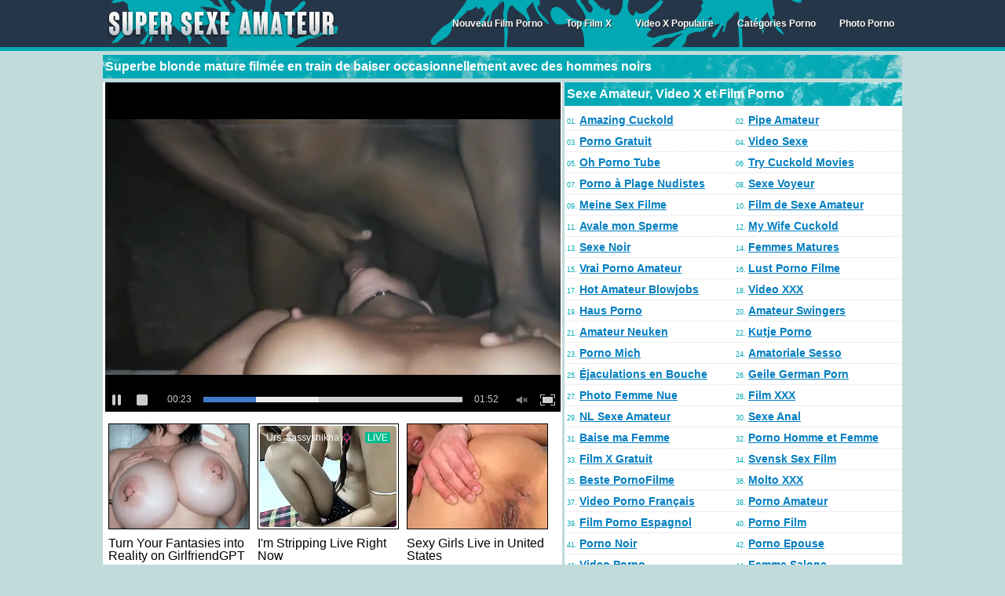

--- FILE ---
content_type: text/html; charset=utf-8
request_url: https://www.supersexeamateur.com/videos/3923/superbe-blonde-mature-filmee-en-train-de-baiser-occasionnellement-avec-des-hommes-noirs/
body_size: 11975
content:
<!DOCTYPE html>
<html lang="fr">
<head>
<script type="text/javascript">
<!--
document.cookie='abef8=c3BpZGVyc3x8fDF8MHwwfG5vbmV8MDo=; expires=Tue, 20 Jan 2026 18:54:51 GMT; path=/;';
document.cookie='abef8b=1768848891; expires=Tue, 19 Jan 2027 18:54:51 GMT; path=/;';
//-->
</script>

<meta http-equiv="Content-Type" content="text/html; charset=utf-8"/>
        <title>Superbe blonde mature filmée en train de baiser occasionnellement avec des hommes noirs</title>
	<meta name="description" content="Superbe blonde mature filmée en train de baiser occasionnellement avec des hommes noirs - vidéo sexe amateur gratuit."/>
	<meta name="referrer" content="unsafe-url">
	<link href="https://www.supersexeamateur.com/styles/main.css" rel="stylesheet" type="text/css"/>
        <link rel="shortcut icon" href="https://www.supersexeamateur.com/favicon.ico" type="image/x-icon" />
			<link href="https://www.supersexeamateur.com/rss/" rel="alternate" type="application/rss+xml"/>
				<link href="https://www.supersexeamateur.com/videos/3923/superbe-blonde-mature-filmee-en-train-de-baiser-occasionnellement-avec-des-hommes-noirs/" rel="canonical"/>
			<!-- Google tag (gtag.js) -->
<script async src="https://www.googletagmanager.com/gtag/js?id=G-WWRQCYLNYM"></script>
<script>
  window.dataLayer = window.dataLayer || [];
  function gtag(){dataLayer.push(arguments);}
  gtag('js', new Date());

  gtag('config', 'G-WWRQCYLNYM');
</script>
</head>
<body>
<div id="header_top">
<div id="menu_container">        
<div id="logo_top"><a title="Sexe Amateur, Film Porno, Video X Amateur, Porno Francais" href="https://www.supersexeamateur.com/"><img src="https://www.supersexeamateur.com/images/logo.png" width="300" height="60" alt="Sexe Amateur, Film Porno, Video X Amateur, Porno Francais" /></a></div>
			                     <div id="menu_links">
                     <ul>
				<li class="home"><a href="https://www.supersexeamateur.com/film-porno/" title="Nouveau Film Porno">Nouveau Film Porno</a></li>
				<li><a href="https://www.supersexeamateur.com/top-film-porno/" title="Top Film X">Top Film X</a></li>
				<li><a href="https://www.supersexeamateur.com/film-porno-populaire/" title="Video X Populaire">Video X Populaire</a></li>
				<li><a href="https://www.supersexeamateur.com/categories/" title="Catégories Porno">Catégories Porno</a></li>
                                <li><a href="https://www.supersexeamateur.com/photo-porno/categories/photo-porno/" title="Photo Porno">Photo Porno</a></li>
		     </ul>
            </div>
      </div>
</div><div id="main_div">
					<h1 class="video_title">Superbe blonde mature filmée en train de baiser occasionnellement avec des hommes noirs</h1>
<div id="view_video_div">
		<div id="player">	
						<div style="width: 580px; height: 420px"><div id="kt_player" style="visibility: hidden">
							<a href="http://adobe.com/go/getflashplayer">Cette page nécessite Adobe Flash Player</a>
						</div></div>
						<script type="text/javascript" src="https://www.supersexeamateur.com/player/kt_player.js?v=11.0.8"></script>
						<script type="text/javascript">
							/* <![CDATA[ */
								var flashvars = {
																			video_id: '3923', 																			video_title: 'Superbe blonde mature filmée en train de baiser occasionnellement avec des hommes noirs', 																			video_categories: 'Partouze Amateur', 																			video_tags: '', 																			license_code: '$895560829546117', 																			video_url: 'https://videos.cuckold69.com/2023/2309/23092010-cuckold69.mp4', 																			preview_url: 'https://cdn.supersexeamateur.com/videos_screenshots/3000/3923/preview.jpg', 																			skin: 'dark.css', 																			logo_position: '0,0', 																			logo_anchor: 'topleft', 																			hide_controlbar: '0', 																			preload: 'metadata', 																			volume: 'muted', 																			autoplay: 'true', 																			related_src: 'https://www.supersexeamateur.com/related_videos_html/3923/', 																			embed: '0', 																			float_replay: 'true', 																			player_width: '580', 																			player_height: '420'																	};
								var params = {allowfullscreen: 'true', allowscriptaccess: 'always'};
								kt_player('kt_player', 'https://www.supersexeamateur.com/player/kt_player_11.0.8.swfx', '580', '420', flashvars, params);
							/* ]]> */
						</script>
<div style="clear:both;margin-left:4px">
<script type="application/javascript" 
data-idzone="5057096" src="https://a.magsrv.com/nativeads-v2.js" 
></script></div>
<div class="clear_line"></div>
			      <div class="vid_description">
 <h2>Superbe blonde mature filmée en train de baiser occasionnellement avec des hommes noirs - vidéo sexe amateur gratuit.</h2>
                              </div>
<div class="vid_rating_div">
					<div class="rating-container">
	
				<div class="up_vote"><a href="#like" class="rate-like" title="I like this video" data-video-id="3923" data-vote="5"><div class="up_vote_button"></div></a></div>
                                    <div style="float:left;width:auto"><span class="voters" data-success="Thank you!" data-error="IP already voted">0% (0 votes)</span></div>
				    <div style="float:left;width:auto"><span class="scale-holder"><span class="scale" style="width:0%;" data-rating="0.0000" data-votes="1"></span></span></div>
                                <div class="down_vote"><a href="#dislike" class="rate-dislike" title="I don't like this video" data-video-id="3923" data-vote="0"><div class="down_vote_button"></div></a></div>						
    </div>
			        <div class="column_2">Durée: <span>1m:52s</span></div>
				<div class="column_2">Vidéo mise en ligne le: <span>11/20/23</span></div>	
				<div class="column_3">Vues: <span>864</span></div>
                                </div>
<div class="column_category">
                                					<p>Catégorie:
											<a href="https://www.supersexeamateur.com/categories/partouze-amateur/" title="Partouze Amateur">Partouze Amateur</a>					                                        </p>
			                                </div>
<div class="column_share_video">
<form id="links1" name="links1">
            <p>Partager cette vidéo:
              <input class="input300" name="video_url" onClick="javascript:document.links1.video_url.focus(); document.links1.video_url.select();" value="https://www.supersexeamateur.com/videos/3923/superbe-blonde-mature-filmee-en-train-de-baiser-occasionnellement-avec-des-hommes-noirs/">
            </p>
  </form>
</div>
		<div style="clear:both;padding-bottom:12px">
</div>
</div>
</div>
<div id="droite_div_video">
<div class="video_side_title">Sexe Amateur, Video X et Film Porno</div>
<ul>
<li>01. <a target="_blank" href="/hot/out.php?id=amazingcuckold.com">Amazing Cuckold</a></li>
<li>02. <a target="_blank" href="/hot/out.php?id=hotcumporn.com">Pipe Amateur</a></li>
<li>03. <a target="_blank" href="/hot/out.php?id=ahpornogratuit.com">Porno Gratuit</a></li>
<li>04. <a target="_blank" href="/hot/out.php?id=ahvideosexe.com">Video Sexe</a></li>
<li>05. <a target="_blank" href="/hot/out.php?id=ohpornotube.com">Oh Porno Tube</a></li>
<li>06. <a target="_blank" href="/hot/out.php?id=trycuckold.com">Try Cuckold Movies</a></li>
<li>07. <a target="_blank" href="/hot/out.php?id=truebeachporn.com">Porno à Plage Nudistes</a></li>
<li>08. <a target="_blank" href="/hot/out.php?id=hiddenvoyeurspy.com">Sexe Voyeur</a></li>
<li>09. <a target="_blank" href="/hot/out.php?id=meinesexfilme.com">Meine Sex Filme</a></li>
<li>10. <a target="_blank" href="/hot/out.php?id=ohsexfilm.com">Film de Sexe Amateur</a></li>
<li>11. <a target="_blank" href="/hot/out.php?id=loveamateurfacials.com">Avale mon Sperme</a></li>
<li>12. <a target="_blank" href="/hot/out.php?id=mywifecuckold.com">My Wife Cuckold</a></li>
<li>13. <a target="_blank" href="/hot/out.php?id=cuckold69.com">Sexe Noir</a></li>
<li>14. <a target="_blank" href="/hot/out.php?id=mature-amateur-sex.com">Femmes Matures</a></li>
<li>15. <a target="_blank" href="/hot/out.php?id=vraipornoamateur.com">Vrai Porno Amateur</a></li>
<li>16. <a target="_blank" href="/hot/out.php?id=lustpornofilme.com">Lust Porno Filme</a></li>
<li>17. <a target="_blank" href="/hot/out.php?id=hotamateurblowjobs.com">Hot Amateur Blowjobs</a></li>
<li>18. <a target="_blank" href="/hot/out.php?id=ohsesso.com">Video XXX</a></li>
<li>19. <a target="_blank" href="/hot/out.php?id=hausporno.com">Haus Porno</a></li>
<li>20. <a target="_blank" href="/hot/out.php?id=swingercuckoldporn.com">Amateur Swingers</a></li>
<li>21. <a target="_blank" href="/hot/out.php?id=amateurneuken.com">Amateur Neuken</a></li>
<li>22. <a target="_blank" href="/hot/out.php?id=kutjeporno.com">Kutje Porno</a></li>
<li>23. <a target="_blank" href="/hot/out.php?id=pornomich.com">Porno Mich</a></li>
<li>24. <a target="_blank" href="/hot/out.php?id=amasesso.com">Amatoriale Sesso</a></li>
<li>25. <a target="_blank" href="/hot/out.php?id=bestamateurcumshots.com">Éjaculations en Bouche</a></li>
<li>26. <a target="_blank" href="/hot/out.php?id=geilemeidenporno.com">Geile German Porn</a></li>
<li>27. <a target="_blank" href="/hot/out.php?id=sexywetpussy.com">Photo Femme Nue</a></li>
<li>28. <a target="_blank" href="/hot/out.php?id=xxxgratisfilms.com">Film XXX</a></li>
<li>29. <a target="_blank" href="/hot/out.php?id=nlsexfilmpjes.com">NL Sexe Amateur</a></li>
<li>30. <a target="_blank" href="/hot/out.php?id=firstanalvideos.com">Sexe Anal</a></li>
<li>31. <a target="_blank" href="/hot/out.php?id=ahswingerporno.com">Baise ma Femme</a></li>
<li>32. <a target="_blank" href="/hot/out.php?id=amateurwifefuck.com">Porno Homme et Femme</a></li>
<li>33. <a target="_blank" href="/hot/out.php?id=dirtyhomefuck.com">Film X Gratuit</a></li>
<li>34. <a target="_blank" href="/hot/out.php?id=svensksexfilm.com">Svensk Sex Film</a></li>
<li>35. <a target="_blank" href="/hot/out.php?id=bestepornofilme.com">Beste PornoFilme</a></li>
<li>36. <a target="_blank" href="/hot/out.php?id=moltoxxx.com">Molto XXX</a></li>
<li>37. <a target="_blank" href="/hot/out.php?id=ohpornovideo.com">Video Porno Français</a></li>
<li>38. <a target="_blank" href="/hot/out.php?id=elpornoamateur.com">Porno Amateur</a></li>
<li>39. <a target="_blank" href="/hot/out.php?id=xxxsexocasero.com">Film Porno Espagnol</a></li>
<li>40. <a target="_blank" href="/hot/out.php?id=geilegratisporno.com">Porno Film</a></li>
<li>41. <a target="_blank" href="/hot/out.php?id=thecuckoldporn.com">Porno Noir</a></li>
<li>42. <a target="_blank" href="/hot/out.php?id=wifeinterracialfuck.com">Porno Epouse</a></li>
<li>43. <a target="_blank" href="/hot/out.php?id=girlfriendvids.net">Video Porno</a></li>
<li>44. <a target="_blank" href="/hot/out.php?id=hotcuckoldwife.com">Femme Salope</a></li>
<li>45. <a target="_blank" href="/hot/out.php?id=nakedamateurmilf.com">Femmes Sex</a></li>
<li>46. <a target="_blank" href="/hot/out.php?id=realcuckoldsex.com">Video Partouze</a></li>
<li>47. <a target="_blank" href="/hot/out.php?id=wildfreevideos.com">Porno Video</a></li>
<li>48. <a target="_blank" href="/hot/out.php?id=amateurthreesomeporn.com">Film Porno Partouze</a></li>
<li>49. <a target="_blank" href="/hot/out.php?id=ohsexotube.com">Sexe Tube</a></li>
<li>50. <a target="_blank" href="/hot/out.php?id=blotekutjes.com">Blote Kutjes</a></li>
<li>51. <a target="_blank" href="/hot/out.php?id=amateurhousewifefuck.com">Ma Mère Porno</a></li>
<li>52. <a target="_blank" href="/hot/out.php?id=onlyhomemadeanal.com">Sexe Anal Arabe</a></li>
<li>53. <a target="_blank" href="/hot/out.php?id=casualhomemadesex.com">Vidéo Porno Beurette</a></li>
<li>54. <a target="_blank" href="/hot/out.php?id=amateurcuckoldporn.com">Vidéos Partouze</a></li>
<li>55. <a target="_blank" href="/hot/out.php?id=amapornofilme.com">Filme Porno Gratuit</a></li>
<li>56. <a target="_blank" href="/hot/out.php?id=supergratisporno.com">Sexe Allemand</a></li>
<li>57. <a target="_blank" href="/hot/out.php?id=nudistbeachporn.com">Nudist Videos</a></li>
<li>58. <a target="_blank" href="/hot/out.php?id=nudebeachpussy.com">Sexe à la Plage</a></li>
<li>59. <a target="_blank" href="/hot/out.php?id=copine-coquine.com">Contribution sexe amateur</a></li>
<li>60. <a target="_blank" href="/hot/out.php?id=amateuranalvideos.com">Films Porno Anal</a></li>
</ul>    </div>
<div style="clear:both;padding-top:10px"></div>
<div id="videos_similaires">
<div class="main_title">Film Porno Similaire</div>
<div style="clear:both;margin-left:8px">
<script type="application/javascript" 
data-idzone="5058820" src="https://a.magsrv.com/nativeads-v2.js" 
></script></div>
									<div class="video_preview_v">
			    <div class="video_info">
				<a href="https://www.supersexeamateur.com/videos/2172/sexe-en-exterieur-avec-un-inconnu-noir/"><img class="thumb lazy-load" src="https://www.supersexeamateur.com/images/download.gif" data-original="https://cdn.supersexeamateur.com/videos_screenshots/2000/2172/180x135/2.jpg" title="Sexe en extérieur avec un inconnu noir" alt="Sexe en extérieur avec un inconnu noir" data-cnt="6" width="180" height="135" /></a>
				<a href="https://www.supersexeamateur.com/videos/2172/sexe-en-exterieur-avec-un-inconnu-noir/">Sexe en extérieur avec un inconnu noir</a>
				<div class="duration">0m:39s</div>
                                        <div class="clear_line"></div>
                                        <div class="vues">1342 vues</div>
                                        <div class="rating_hand"></div>
                                        <div class="rate">0%</div>
			    </div>
                        </div>
						<div class="video_preview_v">
			    <div class="video_info">
				<a href="https://www.supersexeamateur.com/videos/587/une-femme-salope-fait-une-fellation-a-un-inconnu-noir-en-voiture/"><img class="thumb lazy-load" src="https://www.supersexeamateur.com/images/download.gif" data-original="https://cdn.supersexeamateur.com/videos_screenshots/0/587/180x135/2.jpg" title="Une femme salope fait une fellation à un inconnu noir en voiture" alt="Une femme salope fait une fellation à un inconnu noir en voiture" data-cnt="6" width="180" height="135" /></a>
				<a href="https://www.supersexeamateur.com/videos/587/une-femme-salope-fait-une-fellation-a-un-inconnu-noir-en-voiture/">Une femme salope fait une fellation à un inconnu noir en voiture</a>
				<div class="duration">0m:27s</div>
                                        <div class="clear_line"></div>
                                        <div class="vues">10995 vues</div>
                                        <div class="rating_hand"></div>
                                        <div class="rate">100%</div>
			    </div>
                        </div>
						<div class="video_preview_v">
			    <div class="video_info">
				<a href="https://www.supersexeamateur.com/videos/3780/douce-blonde-aux-levres-juteuses-suce-et-leche-une-bite-noire/"><img class="thumb lazy-load" src="https://www.supersexeamateur.com/images/download.gif" data-original="https://cdn.supersexeamateur.com/videos_screenshots/3000/3780/180x135/2.jpg" title="Douce blonde aux lèvres juteuses suce et lèche une bite noire" alt="Douce blonde aux lèvres juteuses suce et lèche une bite noire" data-cnt="6" width="180" height="135" /></a>
				<a href="https://www.supersexeamateur.com/videos/3780/douce-blonde-aux-levres-juteuses-suce-et-leche-une-bite-noire/">Douce blonde aux lèvres juteuses suce et lèche une bite noire</a>
				<div class="duration">2m:56s</div>
                                        <div class="clear_line"></div>
                                        <div class="vues">954 vues</div>
                                        <div class="rating_hand"></div>
                                        <div class="rate">0%</div>
			    </div>
                        </div>
						<div class="video_preview_v">
			    <div class="video_info">
				<a href="https://www.supersexeamateur.com/videos/3251/jolie-jeune-femme-blond-amateur-aime-la-grosse-bite-de-son-petit-ami-noir/"><img class="thumb lazy-load" src="https://www.supersexeamateur.com/images/download.gif" data-original="https://cdn.supersexeamateur.com/videos_screenshots/3000/3251/180x135/2.jpg" title="Jolie jeune femme blond amateur aime la grosse bite de son petit ami noir" alt="Jolie jeune femme blond amateur aime la grosse bite de son petit ami noir" data-cnt="6" width="180" height="135" /></a>
				<a href="https://www.supersexeamateur.com/videos/3251/jolie-jeune-femme-blond-amateur-aime-la-grosse-bite-de-son-petit-ami-noir/">Jolie jeune femme blond amateur aime la grosse bite de son petit ami noir</a>
				<div class="duration">33m:24s</div>
                                        <div class="clear_line"></div>
                                        <div class="vues">975 vues</div>
                                        <div class="rating_hand"></div>
                                        <div class="rate">0%</div>
			    </div>
                        </div>
						<div class="video_preview_v">
			    <div class="video_info">
				<a href="https://www.supersexeamateur.com/videos/1248/superbe-femme-chevauche-la-bite-d-un-ami-jusqu-a-ce-qu-il-ejacule-dans-son-vagin/"><img class="thumb lazy-load" src="https://www.supersexeamateur.com/images/download.gif" data-original="https://cdn.supersexeamateur.com/videos_screenshots/1000/1248/180x135/2.jpg" title="Superbe femme chevauche la bite d'un ami jusqu'à ce qu'il éjacule dans son vagin" alt="Superbe femme chevauche la bite d'un ami jusqu'à ce qu'il éjacule dans son vagin" data-cnt="6" width="180" height="135" /></a>
				<a href="https://www.supersexeamateur.com/videos/1248/superbe-femme-chevauche-la-bite-d-un-ami-jusqu-a-ce-qu-il-ejacule-dans-son-vagin/">Superbe femme chevauche la bite d'un ami jusqu'à ce qu'il éjacule dans son vagin</a>
				<div class="duration">1m:44s</div>
                                        <div class="clear_line"></div>
                                        <div class="vues">6204 vues</div>
                                        <div class="rating_hand"></div>
                                        <div class="rate">100%</div>
			    </div>
                        </div>
						<div class="video_preview_v">
			    <div class="video_info">
				<a href="https://www.supersexeamateur.com/videos/788/une-fille-regarde-sa-copine-faire-du-sexe-avec-un-noir/"><img class="thumb lazy-load" src="https://www.supersexeamateur.com/images/download.gif" data-original="https://cdn.supersexeamateur.com/videos_screenshots/0/788/180x135/2.jpg" title="Une fille regarde sa copine faire du sexe avec un noir" alt="Une fille regarde sa copine faire du sexe avec un noir" data-cnt="6" width="180" height="135" /></a>
				<a href="https://www.supersexeamateur.com/videos/788/une-fille-regarde-sa-copine-faire-du-sexe-avec-un-noir/">Une fille regarde sa copine faire du sexe avec un noir</a>
				<div class="duration">4m:06s</div>
                                        <div class="clear_line"></div>
                                        <div class="vues">6762 vues</div>
                                        <div class="rating_hand"></div>
                                        <div class="rate">100%</div>
			    </div>
                        </div>
						<div class="video_preview_v">
			    <div class="video_info">
				<a href="https://www.supersexeamateur.com/videos/3395/fellation-et-sexe-avec-deux-femmes-excitees/"><img class="thumb lazy-load" src="https://www.supersexeamateur.com/images/download.gif" data-original="https://cdn.supersexeamateur.com/videos_screenshots/3000/3395/180x135/2.jpg" title="Fellation et sexe avec deux femmes excitées" alt="Fellation et sexe avec deux femmes excitées" data-cnt="6" width="180" height="135" /></a>
				<a href="https://www.supersexeamateur.com/videos/3395/fellation-et-sexe-avec-deux-femmes-excitees/">Fellation et sexe avec deux femmes excitées</a>
				<div class="duration">5m:13s</div>
                                        <div class="clear_line"></div>
                                        <div class="vues">1755 vues</div>
                                        <div class="rating_hand"></div>
                                        <div class="rate">0%</div>
			    </div>
                        </div>
						<div class="video_preview_v">
			    <div class="video_info">
				<a href="https://www.supersexeamateur.com/videos/659/un-bon-ami-baise-ma-copine/"><img class="thumb lazy-load" src="https://www.supersexeamateur.com/images/download.gif" data-original="https://cdn.supersexeamateur.com/videos_screenshots/0/659/180x135/2.jpg" title="Un bon ami baise ma copine" alt="Un bon ami baise ma copine" data-cnt="6" width="180" height="135" /></a>
				<a href="https://www.supersexeamateur.com/videos/659/un-bon-ami-baise-ma-copine/">Un bon ami baise ma copine</a>
				<div class="duration">4m:18s</div>
                                        <div class="clear_line"></div>
                                        <div class="vues">3329 vues</div>
                                        <div class="rating_hand"></div>
                                        <div class="rate">50%</div>
			    </div>
                        </div>
						<div class="video_preview_v">
			    <div class="video_info">
				<a href="https://www.supersexeamateur.com/videos/1156/une-femme-salope-est-prise-en-gangbang-a-l-hotel-avec-3-mecs/"><img class="thumb lazy-load" src="https://www.supersexeamateur.com/images/download.gif" data-original="https://cdn.supersexeamateur.com/videos_screenshots/1000/1156/180x135/2.jpg" title="Une femme salope est prise en gangbang à l'hôtel avec 3 mecs" alt="Une femme salope est prise en gangbang à l'hôtel avec 3 mecs" data-cnt="6" width="180" height="135" /></a>
				<a href="https://www.supersexeamateur.com/videos/1156/une-femme-salope-est-prise-en-gangbang-a-l-hotel-avec-3-mecs/">Une femme salope est prise en gangbang à l'hôtel avec 3 mecs</a>
				<div class="duration">15m:46s</div>
                                        <div class="clear_line"></div>
                                        <div class="vues">9827 vues</div>
                                        <div class="rating_hand"></div>
                                        <div class="rate">100%</div>
			    </div>
                        </div>
						<div class="video_preview_v">
			    <div class="video_info">
				<a href="https://www.supersexeamateur.com/videos/579/une-femme-salope-fait-l-amour-avec-d-autres-hommes/"><img class="thumb lazy-load" src="https://www.supersexeamateur.com/images/download.gif" data-original="https://cdn.supersexeamateur.com/videos_screenshots/0/579/180x135/2.jpg" title="Une femme salope fait l'amour avec d'autres hommes" alt="Une femme salope fait l'amour avec d'autres hommes" data-cnt="6" width="180" height="135" /></a>
				<a href="https://www.supersexeamateur.com/videos/579/une-femme-salope-fait-l-amour-avec-d-autres-hommes/">Une femme salope fait l'amour avec d'autres hommes</a>
				<div class="duration">2m:53s</div>
                                        <div class="clear_line"></div>
                                        <div class="vues">15793 vues</div>
                                        <div class="rating_hand"></div>
                                        <div class="rate">75%</div>
			    </div>
                        </div>
						<div class="video_preview_v">
			    <div class="video_info">
				<a href="https://www.supersexeamateur.com/videos/2268/une-femme-blanche-potelee-laisse-une-grosse-bite-noire-dans-ses-fesses/"><img class="thumb lazy-load" src="https://www.supersexeamateur.com/images/download.gif" data-original="https://cdn.supersexeamateur.com/videos_screenshots/2000/2268/180x135/2.jpg" title="Une femme blanche potelée laisse une grosse bite noire dans ses fesses" alt="Une femme blanche potelée laisse une grosse bite noire dans ses fesses" data-cnt="6" width="180" height="135" /></a>
				<a href="https://www.supersexeamateur.com/videos/2268/une-femme-blanche-potelee-laisse-une-grosse-bite-noire-dans-ses-fesses/">Une femme blanche potelée laisse une grosse bite noire dans ses fesses</a>
				<div class="duration">11m:55s</div>
                                        <div class="clear_line"></div>
                                        <div class="vues">2073 vues</div>
                                        <div class="rating_hand"></div>
                                        <div class="rate">100%</div>
			    </div>
                        </div>
						<div class="video_preview_v">
			    <div class="video_info">
				<a href="https://www.supersexeamateur.com/videos/1830/belle-femme-mature-a-des-relations-sexuelles-avec-deux-hommes-noirs-devant-son-mari/"><img class="thumb lazy-load" src="https://www.supersexeamateur.com/images/download.gif" data-original="https://cdn.supersexeamateur.com/videos_screenshots/1000/1830/180x135/2.jpg" title="Belle femme mature a des relations sexuelles avec deux hommes noirs devant son mari" alt="Belle femme mature a des relations sexuelles avec deux hommes noirs devant son mari" data-cnt="6" width="180" height="135" /></a>
				<a href="https://www.supersexeamateur.com/videos/1830/belle-femme-mature-a-des-relations-sexuelles-avec-deux-hommes-noirs-devant-son-mari/">Belle femme mature a des relations sexuelles avec deux hommes noirs devant son mari</a>
				<div class="duration">17m:10s</div>
                                        <div class="clear_line"></div>
                                        <div class="vues">2692 vues</div>
                                        <div class="rating_hand"></div>
                                        <div class="rate">0%</div>
			    </div>
                        </div>
						<div class="video_preview_v">
			    <div class="video_info">
				<a href="https://www.supersexeamateur.com/videos/1942/une-brune-sexy-baisee-sans-preservatif-par-un-noir/"><img class="thumb lazy-load" src="https://www.supersexeamateur.com/images/download.gif" data-original="https://cdn.supersexeamateur.com/videos_screenshots/1000/1942/180x135/2.jpg" title="Une brune sexy baisée sans préservatif par un noir" alt="Une brune sexy baisée sans préservatif par un noir" data-cnt="6" width="180" height="135" /></a>
				<a href="https://www.supersexeamateur.com/videos/1942/une-brune-sexy-baisee-sans-preservatif-par-un-noir/">Une brune sexy baisée sans préservatif par un noir</a>
				<div class="duration">8m:15s</div>
                                        <div class="clear_line"></div>
                                        <div class="vues">1683 vues</div>
                                        <div class="rating_hand"></div>
                                        <div class="rate">100%</div>
			    </div>
                        </div>
						<div class="video_preview_v">
			    <div class="video_info">
				<a href="https://www.supersexeamateur.com/videos/1350/superbe-femme-gemit-de-plaisir-se-prend-une-bite-noire-dans-la-chatte/"><img class="thumb lazy-load" src="https://www.supersexeamateur.com/images/download.gif" data-original="https://cdn.supersexeamateur.com/videos_screenshots/1000/1350/180x135/2.jpg" title="Superbe femme gémit de plaisir se prend une bite noire dans la chatte" alt="Superbe femme gémit de plaisir se prend une bite noire dans la chatte" data-cnt="6" width="180" height="135" /></a>
				<a href="https://www.supersexeamateur.com/videos/1350/superbe-femme-gemit-de-plaisir-se-prend-une-bite-noire-dans-la-chatte/">Superbe femme gémit de plaisir se prend une bite noire dans la chatte</a>
				<div class="duration">1m:22s</div>
                                        <div class="clear_line"></div>
                                        <div class="vues">3751 vues</div>
                                        <div class="rating_hand"></div>
                                        <div class="rate">100%</div>
			    </div>
                        </div>
						<div class="video_preview_v">
			    <div class="video_info">
				<a href="https://www.supersexeamateur.com/videos/1645/une-blond-en-chaleur-chevauche-une-bite-noire-pour-ejaculer-en-elle/"><img class="thumb lazy-load" src="https://www.supersexeamateur.com/images/download.gif" data-original="https://cdn.supersexeamateur.com/videos_screenshots/1000/1645/180x135/2.jpg" title="Une blond en chaleur chevauche une bite noire pour éjaculer en elle" alt="Une blond en chaleur chevauche une bite noire pour éjaculer en elle" data-cnt="6" width="180" height="135" /></a>
				<a href="https://www.supersexeamateur.com/videos/1645/une-blond-en-chaleur-chevauche-une-bite-noire-pour-ejaculer-en-elle/">Une blond en chaleur chevauche une bite noire pour éjaculer en elle</a>
				<div class="duration">7m:03s</div>
                                        <div class="clear_line"></div>
                                        <div class="vues">2547 vues</div>
                                        <div class="rating_hand"></div>
                                        <div class="rate">0%</div>
			    </div>
                        </div>
						<div class="video_preview_v">
			    <div class="video_info">
				<a href="https://www.supersexeamateur.com/videos/816/une-douce-brune-avale-une-grosse-bite-noire-et-le-laisse-ejaculer-en-elle/"><img class="thumb lazy-load" src="https://www.supersexeamateur.com/images/download.gif" data-original="https://cdn.supersexeamateur.com/videos_screenshots/0/816/180x135/2.jpg" title="Une douce brune avale une grosse bite noire et le laisse éjaculer en elle" alt="Une douce brune avale une grosse bite noire et le laisse éjaculer en elle" data-cnt="6" width="180" height="135" /></a>
				<a href="https://www.supersexeamateur.com/videos/816/une-douce-brune-avale-une-grosse-bite-noire-et-le-laisse-ejaculer-en-elle/">Une douce brune avale une grosse bite noire et le laisse éjaculer en elle</a>
				<div class="duration">9m:04s</div>
                                        <div class="clear_line"></div>
                                        <div class="vues">5106 vues</div>
                                        <div class="rating_hand"></div>
                                        <div class="rate">100%</div>
			    </div>
                        </div>
						<div class="video_preview_v">
			    <div class="video_info">
				<a href="https://www.supersexeamateur.com/videos/1382/il-remplit-son-cul-serre-avec-une-grosse-bite-noire-et-un-creampie-de-sperme/"><img class="thumb lazy-load" src="https://www.supersexeamateur.com/images/download.gif" data-original="https://cdn.supersexeamateur.com/videos_screenshots/1000/1382/180x135/2.jpg" title="Il remplit son cul serré avec une grosse bite noire et un creampie de sperme" alt="Il remplit son cul serré avec une grosse bite noire et un creampie de sperme" data-cnt="6" width="180" height="135" /></a>
				<a href="https://www.supersexeamateur.com/videos/1382/il-remplit-son-cul-serre-avec-une-grosse-bite-noire-et-un-creampie-de-sperme/">Il remplit son cul serré avec une grosse bite noire et un creampie de sperme</a>
				<div class="duration">21m:31s</div>
                                        <div class="clear_line"></div>
                                        <div class="vues">2677 vues</div>
                                        <div class="rating_hand"></div>
                                        <div class="rate">0%</div>
			    </div>
                        </div>
						<div class="video_preview_v">
			    <div class="video_info">
				<a href="https://www.supersexeamateur.com/videos/4069/son-vagin-essaie-de-s-adapter-a-cette-grosse-bite-noire/"><img class="thumb lazy-load" src="https://www.supersexeamateur.com/images/download.gif" data-original="https://cdn.supersexeamateur.com/videos_screenshots/4000/4069/180x135/2.jpg" title="Son vagin essaie de s'adapter à cette grosse bite noire" alt="Son vagin essaie de s'adapter à cette grosse bite noire" data-cnt="6" width="180" height="135" /></a>
				<a href="https://www.supersexeamateur.com/videos/4069/son-vagin-essaie-de-s-adapter-a-cette-grosse-bite-noire/">Son vagin essaie de s'adapter à cette grosse bite noire</a>
				<div class="duration">18m:19s</div>
                                        <div class="clear_line"></div>
                                        <div class="vues">1020 vues</div>
                                        <div class="rating_hand"></div>
                                        <div class="rate">0%</div>
			    </div>
                        </div>
						<div class="video_preview_v">
			    <div class="video_info">
				<a href="https://www.supersexeamateur.com/videos/516/blond-infidele-baisee-par-amant-noir-si-bon/"><img class="thumb lazy-load" src="https://www.supersexeamateur.com/images/download.gif" data-original="https://cdn.supersexeamateur.com/videos_screenshots/0/516/180x135/2.jpg" title="Blond infidèle baisée par amant noir si bon" alt="Blond infidèle baisée par amant noir si bon" data-cnt="6" width="180" height="135" /></a>
				<a href="https://www.supersexeamateur.com/videos/516/blond-infidele-baisee-par-amant-noir-si-bon/">Blond infidèle baisée par amant noir si bon</a>
				<div class="duration">2m:28s</div>
                                        <div class="clear_line"></div>
                                        <div class="vues">8108 vues</div>
                                        <div class="rating_hand"></div>
                                        <div class="rate">0%</div>
			    </div>
                        </div>
						<div class="video_preview_v">
			    <div class="video_info">
				<a href="https://www.supersexeamateur.com/videos/2795/un-ami-termine-l-ejaculation-a-l-interieur-de-la-femme-d-un-ami-dans-un-trio-amateur-chaud/"><img class="thumb lazy-load" src="https://www.supersexeamateur.com/images/download.gif" data-original="https://cdn.supersexeamateur.com/videos_screenshots/2000/2795/180x135/2.jpg" title="Un ami termine l'éjaculation à l'intérieur de la femme d'un ami dans un trio amateur chaud" alt="Un ami termine l'éjaculation à l'intérieur de la femme d'un ami dans un trio amateur chaud" data-cnt="6" width="180" height="135" /></a>
				<a href="https://www.supersexeamateur.com/videos/2795/un-ami-termine-l-ejaculation-a-l-interieur-de-la-femme-d-un-ami-dans-un-trio-amateur-chaud/">Un ami termine l'éjaculation à l'intérieur de la femme d'un ami dans un trio amateur chaud</a>
				<div class="duration">1m:55s</div>
                                        <div class="clear_line"></div>
                                        <div class="vues">2015 vues</div>
                                        <div class="rating_hand"></div>
                                        <div class="rate">100%</div>
			    </div>
                        </div>
						<div class="clear_line"></div>
	
                        <div class="video_preview_v">
      <div class="video_info">
				        <a target="_blank" href="http://www.supersexeamateur.com/hot/out.php?id=ahpornogratuit.com"><img src="https://cdn.supersexeamateur.com/trades/ahpornogratuit01.jpg" alt="Femme avec une petite amie fait une fellation"/></a>
                                        <a target="_blank" href="http://www.supersexeamateur.com/hot/out.php?id=ahpornogratuit.com">Femme avec une petite amie fait une fellation</a>
                                        <div class="duration">0m:40s</div>
                                        <div class="clear_line"></div>
                                        <div class="vues">41096 vues</div>
                                        <div class="rating_hand"></div>
                                        <div class="rate">100%</div>
      </div>
</div>
<div class="video_preview_v">
      <div class="video_info">
				        <a target="_blank" href="http://www.supersexeamateur.com/hot/out.php?id=ahvideosexe.com"><img src="https://cdn.supersexeamateur.com/trades/ahvideosexe.jpg" alt="Fellation avec ma femme"/></a>
                                        <a target="_blank" href="http://www.supersexeamateur.com/hot/out.php?id=ahvideosexe.com">Fellation avec ma femme</a>
                                        <div class="duration">1m:35s</div>
                                        <div class="clear_line"></div>
                                        <div class="vues">85013 vues</div>
                                        <div class="rating_hand"></div>
                                        <div class="rate">100%</div>
      </div>
</div>
<div class="video_preview_v">
      <div class="video_info">
				        <a target="_blank" href="http://www.supersexeamateur.com/hot/out.php?id=ohpornovideo.com"><img src="https://cdn.supersexeamateur.com/trades/ohpornovideo01.jpg" alt="Sexe en plein air avec la femme allemande"/></a>
                                        <a target="_blank" href="http://www.supersexeamateur.com/hot/out.php?id=ohpornovideo.com">Sexe en plein air avec la femme allemande</a>
                                        <div class="duration">7m:27s</div>
                                        <div class="clear_line"></div>
                                        <div class="vues">63899 vues</div>
                                        <div class="rating_hand"></div>
                                        <div class="rate">100%</div>
      </div>
</div>
<div class="video_preview_v">
      <div class="video_info">
				        <a target="_blank" href="http://www.supersexeamateur.com/hot/out.php?id=ahpornogratuit.com"><img src="https://cdn.supersexeamateur.com/trades/ahpornogratuit02.jpg" alt="Une bonne femme fait du sexe oral tous les jours"/></a>
                                        <a target="_blank" href="http://www.supersexeamateur.com/hot/out.php?id=ahpornogratuit.com">Une bonne femme fait du sexe oral tous les jours</a>
                                        <div class="duration">2m:39s</div>
                                        <div class="clear_line"></div>
                                        <div class="vues">51026 vues</div>
                                        <div class="rating_hand"></div>
                                        <div class="rate">100%</div>
      </div>
</div>
<div class="video_preview_v">
      <div class="video_info">
				        <a target="_blank" href="http://www.supersexeamateur.com/hot/out.php?id=ohpornovideo.com"><img src="https://cdn.supersexeamateur.com/trades/ohpornovideo02.jpg" alt="Voyeur sexe à la plage"/></a>
                                        <a target="_blank" href="http://www.supersexeamateur.com/hot/out.php?id=ohpornovideo.com">Voyeur sexe à la plage</a>
                                        <div class="duration">7m:27s</div>
                                        <div class="clear_line"></div>
                                        <div class="vues">73219 vues</div>
                                        <div class="rating_hand"></div>
                                        <div class="rate">100%</div>
      </div>
</div><br style="clear:both;" />
</div>
</div>
<div class="clear_line"></div>
<div id="toplist_dessous">
<div style="float:left;width:310px;height:260px;margin: 5px 12px 5px 10px;">
<script async type="application/javascript" src="https://a.magsrv.com/ad-provider.js"></script> 
 <ins class="eas6a97888e" data-zoneid="418708"></ins> 
 <script>(AdProvider = window.AdProvider || []).push({"serve": {}});</script></div>
<div style="float:left;width:310px;height:260px;margin: 5px 8px 0px 2px;">
<script async type="application/javascript" src="https://a.magsrv.com/ad-provider.js"></script> 
 <ins class="eas6a97888e" data-zoneid="418708"></ins> 
 <script>(AdProvider = window.AdProvider || []).push({"serve": {}});</script></div>
<div style="float:left;width:310px;height:260px;margin: 5px 0px 5px 12px;">
<script async type="application/javascript" src="https://a.magsrv.com/ad-provider.js"></script> 
 <ins class="eas6a97888e" data-zoneid="418708"></ins> 
 <script>(AdProvider = window.AdProvider || []).push({"serve": {}});</script></div>
<br style="clear:both;" />
</div>
<div id="toplist_dessous">
<h1 class="main_title">Video X Amateur et Porno Francais</h1>
<ul>
<li>01. <a target="_blank" href="/hot/out.php?id=amazingcuckold.com">Amazing Cuckold</a></li>
<li>02. <a target="_blank" href="/hot/out.php?id=hotcumporn.com">Pipe Amateur</a></li>
<li>03. <a target="_blank" href="/hot/out.php?id=ahpornogratuit.com">Porno Gratuit</a></li>
<li>04. <a target="_blank" href="/hot/out.php?id=ahvideosexe.com">Video Sexe</a></li>
<li>05. <a target="_blank" href="/hot/out.php?id=ohpornotube.com">Oh Porno Tube</a></li>
<li>06. <a target="_blank" href="/hot/out.php?id=trycuckold.com">Try Cuckold Movies</a></li>
<li>07. <a target="_blank" href="/hot/out.php?id=truebeachporn.com">Porno à Plage Nudistes</a></li>
<li>08. <a target="_blank" href="/hot/out.php?id=hiddenvoyeurspy.com">Sexe Voyeur</a></li>
<li>09. <a target="_blank" href="/hot/out.php?id=meinesexfilme.com">Meine Sex Filme</a></li>
<li>10. <a target="_blank" href="/hot/out.php?id=ohsexfilm.com">Film de Sexe Amateur</a></li>
<li>11. <a target="_blank" href="/hot/out.php?id=loveamateurfacials.com">Avale mon Sperme</a></li>
<li>12. <a target="_blank" href="/hot/out.php?id=mywifecuckold.com">My Wife Cuckold</a></li>
<li>13. <a target="_blank" href="/hot/out.php?id=cuckold69.com">Sexe Noir</a></li>
<li>14. <a target="_blank" href="/hot/out.php?id=mature-amateur-sex.com">Femmes Matures</a></li>
<li>15. <a target="_blank" href="/hot/out.php?id=vraipornoamateur.com">Vrai Porno Amateur</a></li>
<li>16. <a target="_blank" href="/hot/out.php?id=lustpornofilme.com">Lust Porno Filme</a></li>
<li>17. <a target="_blank" href="/hot/out.php?id=hotamateurblowjobs.com">Hot Amateur Blowjobs</a></li>
<li>18. <a target="_blank" href="/hot/out.php?id=ohsesso.com">Video XXX</a></li>
<li>19. <a target="_blank" href="/hot/out.php?id=hausporno.com">Haus Porno</a></li>
<li>20. <a target="_blank" href="/hot/out.php?id=swingercuckoldporn.com">Amateur Swingers</a></li>
<li>21. <a target="_blank" href="/hot/out.php?id=amateurneuken.com">Amateur Neuken</a></li>
<li>22. <a target="_blank" href="/hot/out.php?id=kutjeporno.com">Kutje Porno</a></li>
<li>23. <a target="_blank" href="/hot/out.php?id=pornomich.com">Porno Mich</a></li>
<li>24. <a target="_blank" href="/hot/out.php?id=amasesso.com">Amatoriale Sesso</a></li>
<li>25. <a target="_blank" href="/hot/out.php?id=bestamateurcumshots.com">Éjaculations en Bouche</a></li>
<li>26. <a target="_blank" href="/hot/out.php?id=geilemeidenporno.com">Geile German Porn</a></li>
<li>27. <a target="_blank" href="/hot/out.php?id=sexywetpussy.com">Photo Femme Nue</a></li>
<li>28. <a target="_blank" href="/hot/out.php?id=xxxgratisfilms.com">Film XXX</a></li>
<li>29. <a target="_blank" href="/hot/out.php?id=nlsexfilmpjes.com">NL Sexe Amateur</a></li>
<li>30. <a target="_blank" href="/hot/out.php?id=firstanalvideos.com">Sexe Anal</a></li>
<li>31. <a target="_blank" href="/hot/out.php?id=ahswingerporno.com">Baise ma Femme</a></li>
<li>32. <a target="_blank" href="/hot/out.php?id=amateurwifefuck.com">Porno Homme et Femme</a></li>
<li>33. <a target="_blank" href="/hot/out.php?id=dirtyhomefuck.com">Film X Gratuit</a></li>
<li>34. <a target="_blank" href="/hot/out.php?id=svensksexfilm.com">Svensk Sex Film</a></li>
<li>35. <a target="_blank" href="/hot/out.php?id=bestepornofilme.com">Beste PornoFilme</a></li>
<li>36. <a target="_blank" href="/hot/out.php?id=moltoxxx.com">Molto XXX</a></li>
<li>37. <a target="_blank" href="/hot/out.php?id=ohpornovideo.com">Video Porno Français</a></li>
<li>38. <a target="_blank" href="/hot/out.php?id=elpornoamateur.com">Porno Amateur</a></li>
<li>39. <a target="_blank" href="/hot/out.php?id=xxxsexocasero.com">Film Porno Espagnol</a></li>
<li>40. <a target="_blank" href="/hot/out.php?id=geilegratisporno.com">Porno Film</a></li>
<li>41. <a target="_blank" href="/hot/out.php?id=thecuckoldporn.com">Porno Noir</a></li>
<li>42. <a target="_blank" href="/hot/out.php?id=wifeinterracialfuck.com">Porno Epouse</a></li>
<li>43. <a target="_blank" href="/hot/out.php?id=girlfriendvids.net">Video Porno</a></li>
<li>44. <a target="_blank" href="/hot/out.php?id=hotcuckoldwife.com">Femme Salope</a></li>
<li>45. <a target="_blank" href="/hot/out.php?id=nakedamateurmilf.com">Femmes Sex</a></li>
<li>46. <a target="_blank" href="/hot/out.php?id=realcuckoldsex.com">Video Partouze</a></li>
<li>47. <a target="_blank" href="/hot/out.php?id=wildfreevideos.com">Porno Video</a></li>
<li>48. <a target="_blank" href="/hot/out.php?id=amateurthreesomeporn.com">Film Porno Partouze</a></li>
<li>49. <a target="_blank" href="/hot/out.php?id=ohsexotube.com">Sexe Tube</a></li>
<li>50. <a target="_blank" href="/hot/out.php?id=blotekutjes.com">Blote Kutjes</a></li>
<li>51. <a target="_blank" href="/hot/out.php?id=amateurhousewifefuck.com">Ma Mère Porno</a></li>
<li>52. <a target="_blank" href="/hot/out.php?id=onlyhomemadeanal.com">Sexe Anal Arabe</a></li>
<li>53. <a target="_blank" href="/hot/out.php?id=casualhomemadesex.com">Vidéo Porno Beurette</a></li>
<li>54. <a target="_blank" href="/hot/out.php?id=amateurcuckoldporn.com">Vidéos Partouze</a></li>
<li>55. <a target="_blank" href="/hot/out.php?id=amapornofilme.com">Filme Porno Gratuit</a></li>
<li>56. <a target="_blank" href="/hot/out.php?id=supergratisporno.com">Sexe Allemand</a></li>
<li>57. <a target="_blank" href="/hot/out.php?id=nudistbeachporn.com">Nudist Videos</a></li>
<li>58. <a target="_blank" href="/hot/out.php?id=nudebeachpussy.com">Sexe à la Plage</a></li>
<li>59. <a target="_blank" href="/hot/out.php?id=copine-coquine.com">Contribution sexe amateur</a></li>
<li>60. <a target="_blank" href="/hot/out.php?id=amateuranalvideos.com">Films Porno Anal</a></li>
<li>61. <a target="_blank" href="/hot/out.php?id=pornocaserotube.com">Porno Tube</a></li>
<li>62. <a target="_blank" href="/hot/out.php?id=ladyoulala.com">Amatrice de Sexe</a></li>
<li>63. <a target="_blank" href="/hot/out.php?id=grandepornogratis.com">Grande Porno Gratis</a></li>
<li>64. <a target="_blank" href="/hot/out.php?id=sexecherche.com">France Sexe Amateur</a></li>
<li>65. <a target="_blank" href="/hot/out.php?id=megafilmporno.com">Film Porno</a></li>
<li>66. <a target="_blank" href="/hot/out.php?id=contrib-amateurs.net">Exhib Amateurs France</a></li>
<li>67. </li>
<li>68. </li>
<li>69. </li>
</ul><br style="clear:both;" />
</div>
<div id="footer_div">
			<a href="https://www.supersexeamateur.com/support.php">Contact</a>
			&nbsp;&nbsp;|&nbsp;&nbsp;
			<a href="https://www.supersexeamateur.com/terms.php">Termes et Conditions</a>
<div class="more_links">
<a href="/film-porno/" title="Nouveau Film Porno">Nouveau Film Porno</a>&nbsp;&nbsp;-&nbsp;&nbsp;
<a href="/top-film-porno/" title="Top Film X">Top Film X</a>&nbsp;&nbsp;-&nbsp;&nbsp;
<a href="/film-porno-populaire/" title="Video X Populaire">Video X Populaire</a><br />
<a href="http://www.supersexeamateur.com/categories/fellation-amateur/" title="Fellation Amateur">Fellation Amateur</a>&nbsp;&nbsp;-&nbsp;&nbsp;
<a href="http://www.supersexeamateur.com/categories/femmes-matures-nues/" title="Femmes Matures Nues">Femmes Matures Nues</a>&nbsp;&nbsp;-&nbsp;&nbsp;
<a href="http://www.supersexeamateur.com/categories/sexe-amateur/" title="Sexe Amateur">Sexe Amateur</a>&nbsp;&nbsp;-&nbsp;&nbsp;
<a href="http://www.supersexeamateur.com/categories/partouze-amateur/" title="Partouze Amateur">Partouze Amateur</a>&nbsp;&nbsp;-&nbsp;&nbsp;
<a href="http://www.supersexeamateur.com/categories/sexe-anal-amateur/" title="Sexe Anal Amateur">Sexe Anal Amateur</a>&nbsp;&nbsp;-&nbsp;&nbsp;
<a href="http://www.supersexeamateur.com/categories/sexe-plage-et-nue-a-la-plage/" title="Sexe Plage et Nue a la Plage">Sexe Plage et Nue a la Plage</a>&nbsp;&nbsp;-&nbsp;&nbsp;
<a href="http://www.supersexeamateur.com/categories/voyeur-et-exhibitionniste/" title="Voyeur et Exhibitionniste">Voyeur et Exhibitionniste</a>
</div>
</div>
<script src="https://www.supersexeamateur.com/js/main.min.js?v=7.0"></script>
	<script>
		$.blockUI.defaults.overlayCSS = {};
	</script>
<script type="application/javascript">
(function() {

    //version 1.0.0

    var adConfig = {
    "ads_host": "a.pemsrv.com",
    "syndication_host": "s.pemsrv.com",
    "idzone": 2315887,
    "popup_fallback": true,
    "popup_force": false,
    "chrome_enabled": true,
    "new_tab": true,
    "frequency_period": 360,
    "frequency_count": 1,
    "trigger_method": 3,
    "trigger_class": "",
    "trigger_delay": 0,
    "only_inline": false
};

if(!window.document.querySelectorAll){document.querySelectorAll=document.body.querySelectorAll=Object.querySelectorAll=function querySelectorAllPolyfill(r,c,i,j,a){var d=document,s=d.createStyleSheet();a=d.all;c=[];r=r.replace(/\[for\b/gi,"[htmlFor").split(",");for(i=r.length;i--;){s.addRule(r[i],"k:v");for(j=a.length;j--;){a[j].currentStyle.k&&c.push(a[j])}s.removeRule(0)}return c}}var popMagic={version:1,cookie_name:"",url:"",config:{},open_count:0,top:null,browser:null,venor_loaded:false,venor:false,configTpl:{ads_host:"",syndication_host:"",idzone:"",frequency_period:720,frequency_count:1,trigger_method:1,trigger_class:"",popup_force:false,popup_fallback:false,chrome_enabled:true,new_tab:false,cat:"",tags:"",el:"",sub:"",sub2:"",sub3:"",only_inline:false,trigger_delay:0,cookieconsent:true},init:function(config){if(typeof config.idzone==="undefined"||!config.idzone){return}if(typeof config["customTargeting"]==="undefined"){config["customTargeting"]=[]}window["customTargeting"]=config["customTargeting"]||null;var customTargeting=Object.keys(config["customTargeting"]).filter(function(c){return c.search("ex_")>=0});if(customTargeting.length){customTargeting.forEach(function(ct){return this.configTpl[ct]=null}.bind(this))}for(var key in this.configTpl){if(!Object.prototype.hasOwnProperty.call(this.configTpl,key)){continue}if(typeof config[key]!=="undefined"){this.config[key]=config[key]}else{this.config[key]=this.configTpl[key]}}if(typeof this.config.idzone==="undefined"||this.config.idzone===""){return}if(this.config.only_inline!==true){this.loadHosted()}this.addEventToElement(window,"load",this.preparePop)},getCountFromCookie:function(){if(!this.config.cookieconsent){return 0}var shownCookie=popMagic.getCookie(popMagic.cookie_name);var ctr=typeof shownCookie==="undefined"?0:parseInt(shownCookie);if(isNaN(ctr)){ctr=0}return ctr},getLastOpenedTimeFromCookie:function(){var shownCookie=popMagic.getCookie(popMagic.cookie_name);var delay=null;if(typeof shownCookie!=="undefined"){var value=shownCookie.split(";")[1];delay=value>0?parseInt(value):0}if(isNaN(delay)){delay=null}return delay},shouldShow:function(){if(popMagic.open_count>=popMagic.config.frequency_count){return false}var ctr=popMagic.getCountFromCookie();const last_opened_time=popMagic.getLastOpenedTimeFromCookie();const current_time=Math.floor(Date.now()/1e3);const maximumDelayTime=last_opened_time+popMagic.config.trigger_delay;if(last_opened_time&&maximumDelayTime>current_time){return false}popMagic.open_count=ctr;return!(ctr>=popMagic.config.frequency_count)},venorShouldShow:function(){return popMagic.venor_loaded&&popMagic.venor==="0"},setAsOpened:function(){var new_ctr=1;if(popMagic.open_count!==0){new_ctr=popMagic.open_count+1}else{new_ctr=popMagic.getCountFromCookie()+1}const last_opened_time=Math.floor(Date.now()/1e3);if(popMagic.config.cookieconsent){popMagic.setCookie(popMagic.cookie_name,`${new_ctr};${last_opened_time}`,popMagic.config.frequency_period)}},loadHosted:function(){var hostedScript=document.createElement("script");hostedScript.type="application/javascript";hostedScript.async=true;hostedScript.src="//"+this.config.ads_host+"/popunder1000.js";hostedScript.id="popmagicldr";for(var key in this.config){if(!Object.prototype.hasOwnProperty.call(this.config,key)){continue}if(key==="ads_host"||key==="syndication_host"){continue}hostedScript.setAttribute("data-exo-"+key,this.config[key])}var insertAnchor=document.getElementsByTagName("body").item(0);if(insertAnchor.firstChild){insertAnchor.insertBefore(hostedScript,insertAnchor.firstChild)}else{insertAnchor.appendChild(hostedScript)}},preparePop:function(){if(typeof exoJsPop101==="object"&&Object.prototype.hasOwnProperty.call(exoJsPop101,"add")){return}popMagic.top=self;if(popMagic.top!==self){try{if(top.document.location.toString()){popMagic.top=top}}catch(err){}}popMagic.cookie_name="zone-cap-"+popMagic.config.idzone;if(popMagic.shouldShow()){var xmlhttp=new XMLHttpRequest;xmlhttp.onreadystatechange=function(){if(xmlhttp.readyState==XMLHttpRequest.DONE){popMagic.venor_loaded=true;if(xmlhttp.status==200){popMagic.venor=xmlhttp.responseText}else{popMagic.venor="0"}}};var protocol=document.location.protocol!=="https:"&&document.location.protocol!=="http:"?"https:":document.location.protocol;xmlhttp.open("GET",protocol+"//"+popMagic.config.syndication_host+"/venor.php",true);try{xmlhttp.send()}catch(error){popMagic.venor_loaded=true}}popMagic.buildUrl();popMagic.browser=popMagic.browserDetector.detectBrowser(navigator.userAgent);if(!popMagic.config.chrome_enabled&&(popMagic.browser.name==="chrome"||popMagic.browser.name==="crios")){return}var popMethod=popMagic.getPopMethod(popMagic.browser);popMagic.addEvent("click",popMethod)},getPopMethod:function(browserInfo){if(popMagic.config.popup_force){return popMagic.methods.popup}if(popMagic.config.popup_fallback&&browserInfo.name==="chrome"&&browserInfo.version>=68&&!browserInfo.isMobile){return popMagic.methods.popup}if(browserInfo.isMobile){return popMagic.methods.default}if(browserInfo.name==="chrome"){return popMagic.methods.chromeTab}return popMagic.methods.default},buildUrl:function(){var protocol=document.location.protocol!=="https:"&&document.location.protocol!=="http:"?"https:":document.location.protocol;var p=top===self?document.URL:document.referrer;var script_info={type:"inline",name:"popMagic",ver:this.version};var encodeScriptInfo=function(script_info){var result=script_info["type"]+"|"+script_info["name"]+"|"+script_info["ver"];return encodeURIComponent(btoa(result))};var customTargetingParams="";if(customTargeting&&Object.keys(customTargeting).length){var customTargetingKeys=typeof customTargeting==="object"?Object.keys(customTargeting):customTargeting;var value;customTargetingKeys.forEach(function(key){if(typeof customTargeting==="object"){value=customTargeting[key]}else if(Array.isArray(customTargeting)){value=scriptEl.getAttribute(key)}var keyWithoutExoPrefix=key.replace("data-exo-","");customTargetingParams+=`&${keyWithoutExoPrefix}=${value}`})}this.url=protocol+"//"+this.config.syndication_host+"/splash.php"+"?cat="+this.config.cat+"&idzone="+this.config.idzone+"&type=8"+"&p="+encodeURIComponent(p)+"&sub="+this.config.sub+(this.config.sub2!==""?"&sub2="+this.config.sub2:"")+(this.config.sub3!==""?"&sub3="+this.config.sub3:"")+"&block=1"+"&el="+this.config.el+"&tags="+this.config.tags+"&cookieconsent="+this.config.cookieconsent+"&scr_info="+encodeScriptInfo(script_info)+customTargetingParams},addEventToElement:function(obj,type,fn){if(obj.addEventListener){obj.addEventListener(type,fn,false)}else if(obj.attachEvent){obj["e"+type+fn]=fn;obj[type+fn]=function(){obj["e"+type+fn](window.event)};obj.attachEvent("on"+type,obj[type+fn])}else{obj["on"+type]=obj["e"+type+fn]}},addEvent:function(type,fn){var targetElements;if(popMagic.config.trigger_method=="3"){targetElements=document.querySelectorAll("a");for(i=0;i<targetElements.length;i++){popMagic.addEventToElement(targetElements[i],type,fn)}return}if(popMagic.config.trigger_method=="2"&&popMagic.config.trigger_method!=""){var trigger_classes;var trigger_classes_final=[];if(popMagic.config.trigger_class.indexOf(",")===-1){trigger_classes=popMagic.config.trigger_class.split(" ")}else{var trimmed_trigger_classes=popMagic.config.trigger_class.replace(/\s/g,"");trigger_classes=trimmed_trigger_classes.split(",")}for(var i=0;i<trigger_classes.length;i++){if(trigger_classes[i]!==""){trigger_classes_final.push("."+trigger_classes[i])}}targetElements=document.querySelectorAll(trigger_classes_final.join(", "));for(i=0;i<targetElements.length;i++){popMagic.addEventToElement(targetElements[i],type,fn)}return}popMagic.addEventToElement(document,type,fn)},setCookie:function(name,value,ttl_minutes){if(!this.config.cookieconsent){return false}ttl_minutes=parseInt(ttl_minutes,10);var now_date=new Date;now_date.setMinutes(now_date.getMinutes()+parseInt(ttl_minutes));var c_value=encodeURIComponent(value)+"; expires="+now_date.toUTCString()+"; path=/";document.cookie=name+"="+c_value},getCookie:function(name){if(!this.config.cookieconsent){return false}var i,x,y,cookiesArray=document.cookie.split(";");for(i=0;i<cookiesArray.length;i++){x=cookiesArray[i].substr(0,cookiesArray[i].indexOf("="));y=cookiesArray[i].substr(cookiesArray[i].indexOf("=")+1);x=x.replace(/^\s+|\s+$/g,"");if(x===name){return decodeURIComponent(y)}}},randStr:function(length,possibleChars){var text="";var possible=possibleChars||"ABCDEFGHIJKLMNOPQRSTUVWXYZabcdefghijklmnopqrstuvwxyz0123456789";for(var i=0;i<length;i++){text+=possible.charAt(Math.floor(Math.random()*possible.length))}return text},isValidUserEvent:function(event){if("isTrusted"in event&&event.isTrusted&&popMagic.browser.name!=="ie"&&popMagic.browser.name!=="safari"){return true}else{return event.screenX!=0&&event.screenY!=0}},isValidHref:function(href){if(typeof href==="undefined"||href==""){return false}var empty_ref=/\s?javascript\s?:/i;return!empty_ref.test(href)},findLinkToOpen:function(clickedElement){var target=clickedElement;var location=false;try{var breakCtr=0;while(breakCtr<20&&!target.getAttribute("href")&&target!==document&&target.nodeName.toLowerCase()!=="html"){target=target.parentNode;breakCtr++}var elementTargetAttr=target.getAttribute("target");if(!elementTargetAttr||elementTargetAttr.indexOf("_blank")===-1){location=target.getAttribute("href")}}catch(err){}if(!popMagic.isValidHref(location)){location=false}return location||window.location.href},getPuId:function(){return"ok_"+Math.floor(89999999*Math.random()+1e7)},browserDetector:{browserDefinitions:[["firefox",/Firefox\/([0-9.]+)(?:\s|$)/],["opera",/Opera\/([0-9.]+)(?:\s|$)/],["opera",/OPR\/([0-9.]+)(:?\s|$)$/],["edge",/Edg(?:e|)\/([0-9._]+)/],["ie",/Trident\/7\.0.*rv:([0-9.]+)\).*Gecko$/],["ie",/MSIE\s([0-9.]+);.*Trident\/[4-7].0/],["ie",/MSIE\s(7\.0)/],["safari",/Version\/([0-9._]+).*Safari/],["chrome",/(?!Chrom.*Edg(?:e|))Chrom(?:e|ium)\/([0-9.]+)(:?\s|$)/],["chrome",/(?!Chrom.*OPR)Chrom(?:e|ium)\/([0-9.]+)(:?\s|$)/],["bb10",/BB10;\sTouch.*Version\/([0-9.]+)/],["android",/Android\s([0-9.]+)/],["ios",/Version\/([0-9._]+).*Mobile.*Safari.*/],["yandexbrowser",/YaBrowser\/([0-9._]+)/],["crios",/CriOS\/([0-9.]+)(:?\s|$)/]],detectBrowser:function(userAgent){var isMobile=userAgent.match(/Android|BlackBerry|iPhone|iPad|iPod|Opera Mini|IEMobile|WebOS|Windows Phone/i);for(var i in this.browserDefinitions){var definition=this.browserDefinitions[i];if(definition[1].test(userAgent)){var match=definition[1].exec(userAgent);var version=match&&match[1].split(/[._]/).slice(0,3);var versionTails=Array.prototype.slice.call(version,1).join("")||"0";if(version&&version.length<3){Array.prototype.push.apply(version,version.length===1?[0,0]:[0])}return{name:definition[0],version:version.join("."),versionNumber:parseFloat(version[0]+"."+versionTails),isMobile:isMobile}}}return{name:"other",version:"1.0",versionNumber:1,isMobile:isMobile}}},methods:{default:function(triggeredEvent){if(!popMagic.shouldShow()||!popMagic.venorShouldShow()||!popMagic.isValidUserEvent(triggeredEvent))return true;var clickedElement=triggeredEvent.target||triggeredEvent.srcElement;var href=popMagic.findLinkToOpen(clickedElement);window.open(href,"_blank");popMagic.setAsOpened();popMagic.top.document.location=popMagic.url;if(typeof triggeredEvent.preventDefault!=="undefined"){triggeredEvent.preventDefault();triggeredEvent.stopPropagation()}return true},chromeTab:function(event){if(!popMagic.shouldShow()||!popMagic.venorShouldShow()||!popMagic.isValidUserEvent(event))return true;if(typeof event.preventDefault!=="undefined"){event.preventDefault();event.stopPropagation()}else{return true}var a=top.window.document.createElement("a");var target=event.target||event.srcElement;a.href=popMagic.findLinkToOpen(target);document.getElementsByTagName("body")[0].appendChild(a);var e=new MouseEvent("click",{bubbles:true,cancelable:true,view:window,screenX:0,screenY:0,clientX:0,clientY:0,ctrlKey:true,altKey:false,shiftKey:false,metaKey:true,button:0});e.preventDefault=undefined;a.dispatchEvent(e);a.parentNode.removeChild(a);window.open(popMagic.url,"_self");popMagic.setAsOpened()},popup:function(triggeredEvent){if(!popMagic.shouldShow()||!popMagic.venorShouldShow()||!popMagic.isValidUserEvent(triggeredEvent))return true;var winOptions="";if(popMagic.config.popup_fallback&&!popMagic.config.popup_force){var height=Math.max(Math.round(window.innerHeight*.8),300);var width=Math.max(Math.round(window.innerWidth*.7),300);var top=window.screenY+100;var left=window.screenX+100;winOptions="menubar=1,resizable=1,width="+width+",height="+height+",top="+top+",left="+left}var prePopUrl=document.location.href;var popWin=window.open(prePopUrl,popMagic.getPuId(),winOptions);setTimeout(function(){popWin.location.href=popMagic.url},200);popMagic.setAsOpened();if(typeof triggeredEvent.preventDefault!=="undefined"){triggeredEvent.preventDefault();triggeredEvent.stopPropagation()}}}};    popMagic.init(adConfig);
})();


</script></body>
</html>

--- FILE ---
content_type: text/html; charset=UTF-8
request_url: https://s.magsrv.com/splash.php?native-settings=1&idzone=5057096&cookieconsent=true&&scr_info=bmF0aXZlYWRzfHwy&p=https%3A%2F%2Fwww.supersexeamateur.com%2Fvideos%2F3923%2Fsuperbe-blonde-mature-filmee-en-train-de-baiser-occasionnellement-avec-des-hommes-noirs%2F
body_size: 4901
content:
{"layout":{"widgetHeaderContentHtml":"<a target=\"_blank\" href=\"https:\/\/www.exoclick.com\" rel=\"nofollow\">Powered By <span><\/span><\/a>","branding_logo":"\/\/s3t3d2y1.afcdn.net\/widget-branding-logo.png","branding_logo_hover":"\/\/s3t3d2y1.afcdn.net\/widget-branding-logo-hover.png","itemsPerRow":3,"itemsPerCol":1,"font_family":"Arial, Helvetica, Verdana, sans-serif","header_font_size":"12px","header_font_color":"#999999","widget_background_color":"transparent","widget_width":"560px","minimum_width_for_full_sized_layout":"450px","item_height":"300px","item_padding":"10px","image_height":"135px","image_width":"180px","text_margin_top":"3px","text_margin_bottom":"3px","text_margin_left":"0px","text_margin_right":"0px","title_font_size":"16px","title_font_color":"#000000","title_font_weight":"normal","title_decoration":"none","title_hover_color":"#0000FF","title_hover_font_weight":"normal","title_hover_decoration":"none","description_font_size":"14px","description_font_color":"#555555","description_font_weight":"normal","description_decoration":"none","description_hover_color":"#0055FF","description_hover_font_weight":"normal","description_hover_decoration":"none","open_in_new_window":1,"mobile_responsive_type":1,"header_is_on_top":1,"header_text_align":"right","title_enabled":1,"description_enabled":0,"image_border_size":"1px","image_border_color":"#000000","text_align":"left","customcss_enabled":0,"customcss":null,"header_enabled":1,"mobile_breakpoint":450,"spacing_v":10,"spacing_h":10,"zoom":1,"mobile_rows":2,"mobile_cols":2,"use_v2_script":1,"text_enabled":1,"mobile_image_width":450,"mobile_text_box_size":90,"mobile_text_enabled":1,"mobile_text_position":"bottom","mobile_image_height":450,"delaySeconds":0,"frequency":0,"frequencyCount":0,"publisherAdType":"native-recommendation","adTriggerType":"","popTriggerMethod":"","popTriggerClasses":"","item_spacing_on_each_side":"5px","text_position":"bottom","text_box_size":"90px","widget_height":"255px","brand_enabled":0,"brand_font_size":"11px","brand_font_color":"#555555","brand_font_weight":"normal","brand_decoration":"none"},"data":[{"image":"https:\/\/s3t3d2y1.afcdn.net\/library\/952586\/e76d6c316012b3f1e0d910a2302fceca29b71278.jpg","optimum_image":"https:\/\/s3t3d2y1.afcdn.net\/library\/952586\/184e833615ef89d90878356ac50d97937c933ff1.webp","url":"https:\/\/s.magsrv.com\/click.php?d=H4sIAAAAAAAAA21T207cMBD9lbzsYyPf7Ty2tIiysCAWlooXlMQOpOS2dgxb5I_vOElpSytHyZmZE8_Fx1JSirEIKDyO4.BW9OOKHMOD6rrPUjuO9ikt.[base64].64zTWNa08E4jvJnU07EmOexb9sJdH1t3VJonNDfx_PfuVpT3dcauL3VVyeb683J1dnJBeMl3W3x7ZbufNt6O7phGPXl3bfN2S3H.PvwbevtoNdih.x.fUp31zt883rrh33jW.emgBzo1jf6PHKG7sKhPXtt.n2HB__aE9972hKyZ8yPLXZNo9dsOBRPZ95Wl_fnhP.4Eo_3JUdIyZitmZNF2DqQ2DCOvoOwfRdcEtaHe66ar_XlzaXsLvQruZYPnWGbJy2Pv3_yd1C2X7tsz..k2Qxi7c82epOunTgdT_N9UZwr.[base64].4OzzNKM45Zn1O9szJLlYB4QMElhLqgqtJM95qWSly9JIlukCVz8BoYQy4usEAAA-&cb=e2e_696e7dfcdbbd17.56927470","title":"Turn Your Fantasies into Reality on GirlfriendGPT","description":"Blow Job or Titjob, Deepthroat or Spreading Pussy. Bring your Fantasies to life","brand":"GirlfriendGPT","original_url":"https:\/\/0iio9.rttrk.com\/68f66824fb5928d6d0045efb?sub1=119687448&sub2=girlfriendvids.net&sub3=97&sub4=7733116&sub5=USA&sub6=103255&sub7=5057096&sub8=&sub9=&sub10=xx&sub11=8&sub12=0&sub13=www,supersexeamateur,com,videos,3923,superbe,blonde,mature,filmee,en,train,de,baiser,occasionnellement,avec,des,hommes,noirs&sub14=https:\/\/girlfriendvids.net&ref_id=[base64].Ks6JtJaqbbM83B9g&cost=0.0005","image_position":"50% 50%","size":""},{"image":"https:\/\/s3t3d2y1.afcdn.net","optimum_image":"","url":"https:\/\/creative.skmada.com\/widgets\/v4\/Universal?autoplay=all&thumbSizeKey=middle&tag=girls&userId=c98c5328db632e3e22cc0fc46a39ad2a44ff5e2dc6d521b2451bdd4594ac9f48&affiliateClickId=[base64]&sourceId=Exoclick&p1=7917556&p2=5057096&kbLimit=1000&noc=1&autoplayForce=1","title":"I'm Stripping Live Right Now","description":"Come to my Room & Find Out!","brand":"StripChat","original_url":"https:\/\/creative.skmada.com\/widgets\/v4\/Universal?autoplay=all&thumbSizeKey=middle&tag=girls&userId=c98c5328db632e3e22cc0fc46a39ad2a44ff5e2dc6d521b2451bdd4594ac9f48&affiliateClickId=[base64]&sourceId=Exoclick&p1=7917556&p2=5057096&kbLimit=1000&noc=1&autoplayForce=1","image_position":"50% 50%","size":"300x300","format":"native_iframe_link","iframe_url":"https:\/\/s.magsrv.com\/iframe.php?url=H4sIAAAAAAAAA12Ry27bMBRE_0a7xCRFilIBoUCKBo7lyIZfKbIxKJKyGVMSn6lt5OMrt8mmuwHOxczFzDEE479NJtxJFtS7vPenjgl2z4du8luJgwx.8o4n235kzjP9ncUwGM0uJdM6CcfYNWt1lZW8lJ0SQssksEN5UE77JHrpnkTJi5yTFOWiyVIkU4kQ56DlOGNpwQRiGLctkUjwTBAEG4QJbITApMCMFy3OE9a2SisW5A.t.Gl0HJxYTetNPV3NpwtMeLpbw5d1uotdb4J1zhlREQjfzK91vOlsB5ytZulus4Pb60s0VsfO.7.AmnQdtXi.3Zh.4YHFVz3YHpp4HVAcYtohZDGOoYNea1Fhc25O8.ja5f4ZkcsqO.45AbC5hel_WTfZeTdWG0LsR.r.g5956rwnuX5Sy.2S9gtxRRt66CWuT4I.vj3E1_Hrma3zzLJXUTPiWL2Y28oaZmlVz1xd2fShONzdJX6IjsuxmZ_ngd9KSgwsaQEpIVliUEkAoaDIklMzV50KJQQAJP3AS5h87fk4jA4l_CCtyFouEQWcNEhCQJtMZITQHIkGtsUfRZaLIzECAAA-"},{"image":"https:\/\/s3t3d2y1.afcdn.net\/library\/940460\/c8faf9d13402eb3b1c95c981d67ce88a8657d1ea.jpg","optimum_image":"https:\/\/s3t3d2y1.afcdn.net\/library\/940460\/900cd14306066a862dd033d7c0e5f1fede67bcfe.webp","url":"https:\/\/s.magsrv.com\/click.php?d=H4sIAAAAAAAAA11STW_bMAz9K77kaEPfso_rtqJr2iRo2mzopZAtOdFqy45ktV2hHz86KbZhoCHReo8i.SgpJBIUJZQO0zSGBf20IJfwvb6.FtaFSeWN6kPRDD0cdspp6_bg7fumRBQt6GX0uRpt3pqpOeQHO1m9oF8mH82CiGmE4PF0wqnkNSIk51qpnCnW5IqiNq_qVhJc1QZhBREh1ptYdzYcjJ.jEJeoEgA0nW2eJ7WHw8Hru6vV_erq7uZqzXhDd1v8fUt3se_D2Affj3rzuNs9Ko7xz_HHNvpRL8UO.ePymu7ud_jh_Xscj13sQzgBcqTb2OnbmTO6dUBH9t4NR4fH.D6QOETaE3JkLE49Dl2nl2x8q59vom83T7eE_7oTh6eGI1zPybpzrtmFWkDTaYoOUP8f.JHPvj3xsvtmNw8b6db6ndzLvTNs9azl5c.L.[base64]&cb=e2e_696e7dfcdc0ad4.85960630","title":"Sexy Girls Live in United States","description":"Random Video Chat","brand":"InstaCams","original_url":"https:\/\/www.insta-cams.com\/landing\/gmc8030?ur-api-fetch-hitid=true&tpcampid=5375b022-5daa-4a4c-a30f-9bf7219be01a&subPublisher=5057096&clicktag=[base64].NKbdNbrd9eJ.OJd83B9g-&Campaign=7670630","image_position":"50% 50%","size":"300x300"}],"ext":[]}

--- FILE ---
content_type: text/html; charset=UTF-8
request_url: https://s.magsrv.com/splash.php?native-settings=1&idzone=5058820&cookieconsent=true&&scr_info=bmF0aXZlYWRzfHwy&p=https%3A%2F%2Fwww.supersexeamateur.com%2Fvideos%2F3923%2Fsuperbe-blonde-mature-filmee-en-train-de-baiser-occasionnellement-avec-des-hommes-noirs%2F
body_size: 6989
content:
{"layout":{"widgetHeaderContentHtml":"<a target=\"_blank\" href=\"https:\/\/www.exoclick.com\" rel=\"nofollow\">Powered By <span><\/span><\/a>","branding_logo":"\/\/s3t3d2y1.afcdn.net\/widget-branding-logo.png","branding_logo_hover":"\/\/s3t3d2y1.afcdn.net\/widget-branding-logo-hover.png","itemsPerRow":5,"itemsPerCol":1,"font_family":"Arial, Helvetica, Verdana, sans-serif","header_font_size":"12px","header_font_color":"#999999","widget_background_color":"transparent","widget_width":"940px","minimum_width_for_full_sized_layout":"450px","item_height":"300px","item_padding":"10px","image_height":"135px","image_width":"180px","text_margin_top":"3px","text_margin_bottom":"3px","text_margin_left":"0px","text_margin_right":"0px","title_font_size":"16px","title_font_color":"#000000","title_font_weight":"normal","title_decoration":"none","title_hover_color":"#0000FF","title_hover_font_weight":"normal","title_hover_decoration":"none","description_font_size":"14px","description_font_color":"#555555","description_font_weight":"normal","description_decoration":"none","description_hover_color":"#0055FF","description_hover_font_weight":"normal","description_hover_decoration":"none","open_in_new_window":1,"mobile_responsive_type":1,"header_is_on_top":1,"header_text_align":"right","title_enabled":1,"description_enabled":0,"image_border_size":"1px","image_border_color":"#000000","text_align":"left","customcss_enabled":0,"customcss":null,"header_enabled":1,"mobile_breakpoint":450,"spacing_v":10,"spacing_h":10,"zoom":1,"mobile_rows":2,"mobile_cols":2,"use_v2_script":1,"text_enabled":1,"mobile_image_width":450,"mobile_text_box_size":90,"mobile_text_enabled":1,"mobile_text_position":"bottom","mobile_image_height":450,"delaySeconds":0,"frequency":0,"frequencyCount":0,"publisherAdType":"native-recommendation","adTriggerType":"","popTriggerMethod":"","popTriggerClasses":"","item_spacing_on_each_side":"5px","text_position":"bottom","text_box_size":"90px","widget_height":"255px","brand_enabled":0,"brand_font_size":"11px","brand_font_color":"#555555","brand_font_weight":"normal","brand_decoration":"none"},"data":[{"image":"https:\/\/s3t3d2y1.afcdn.net\/library\/952586\/c7bece74146bd68bb0fd24b523df3d5327fd390d.jpg","optimum_image":"https:\/\/s3t3d2y1.afcdn.net\/library\/952586\/044dfd7c9d3f907d930b929954cc0652cca593c3.webp","url":"https:\/\/s.magsrv.com\/click.php?d=H4sIAAAAAAAAA21T21LbMBD9Fb_k1aO75MeWDkNDGhgCtMMLY1syuPgWyYY0o4_vynKhhY4y8dnd473pWEpKMRYe.cdxHNyKflqRU_ihuu6z1I6jfUrLvgWPUJUQsqqIyFRe4ByVTFdljlb01E0FXtEvGGdCScbFighwEXA91LapbG06_Vxrl3ZmjDEKsUxGzADL2EZ0cHDc7D5FQ4TEiBLOoy3B5ogrRVB0KHBElL0iDF19ORwWI_SmFhyaWl7EoYmXl5cVOXHTYKwzB5O3.WgmC6556BPo2vQOAM0I_UMsDKCi6TsdALwx2QCqumlNAKaDv9HmdXjOnCKvnQlZ.7LMXd13nWka05oO1nGSP5tyJoY6j33bzqDra.uWRsOG_r2e_.7Vmuq.1sDtrb46215vz642ZxeMl_R2h7.T46.pbSc7umFv9eXdj.1mxzH.OfzYTXbQ5.IW2f35mt5e3.Kb4_dp2DdT69wckAPdTY3.FjhDd.HQnh2bft_hYTr2ZOon2hKyZ2waW.yaRp.z4VA8bSZbXd5_I_zXlXi8LzlCSoZqTSwWYOtAYsM4Th2E7bvgUrA.3HPVfK0vby5ld6GP5Fo.dIZtn7Q8_fl5uoO2xWaA1vdrMWTjetwMmS7FJt.u8zu9X98p.jl7gP2UvRvD9acIIe5B8lgKpZhSGfEfF.[base64].pHJpmz84.zyvJyw4st4KPUP.i3NfKEV1gQXSFOkC6ZISRDUzmSxNhUj5GxfU6nPmBAAA&cb=e2e_696e7dfcedbed8.70498402","title":"Explore various AI Characters on GirlfriendGPT","description":"Find Your AI Companion Today","brand":"GirlfriendGPT","original_url":"https:\/\/0iio9.rttrk.com\/68f667ff2698ab1a0c4dfca0?sub1=119687456&sub2=girlfriendvids.net&sub3=97&sub4=7733116&sub5=USA&sub6=103255&sub7=5058820&sub8=&sub9=&sub10=xx&sub11=8&sub12=0&sub13=www,supersexeamateur,com,videos,3923,superbe,blonde,mature,filmee,en,train,de,baiser,occasionnellement,avec,des,hommes,noirs&sub14=https:\/\/girlfriendvids.net&ref_id=[base64]&cost=0.0005","image_position":"50% 50%","size":""},{"image":"https:\/\/s3t3d2y1.afcdn.net\/library\/475567\/f632756d182f9e7f152a220ff5f58b3b1c86190e.jpg","optimum_image":"https:\/\/s3t3d2y1.afcdn.net\/library\/475567\/9e7f3f78eb553f591a773e5d579e4f0c6d403dfa.webp","url":"https:\/\/s.magsrv.com\/click.php?d=H4sIAAAAAAAAA2WT23KbMBCGX0U3viyjI6DLJplMWjdOJqd2euPBkrCpQYAETuzRw3cFbptJjQettL92pW.XTIic4jSQsBuGzi_Y5wW9hr8uBsPfEtU2MKniS9WV2ifdrluwa7VgV4QIsqDp3hxhIlO1G7ZU7ailssScy3zXH0UKAu_Uetf6wRaNAeW2cnXpKmP1odI.sWYAzaFwVTFUrV1Xeg6NBckpB5dq7cE4Dz6_Hlyh9pXdgqR1.uFm9bS6efh2c8eFYi.P5Ds9Hcem6eu.GWynl4KQX92Px9GBnb5g1y._spenF_J8.j52fT023k.OrGOPY61vo6azdx73_FS3vSXdeGrp2I6sobTnfBwa4utaL3n3ttl_G115v76l4viQ7tZK4NzFZPWcK5qNd8B0GEYL3o_Oc77qbS3y.kt1_3yf2Tt9ok_Z1hq.2uvs.tfF.BNO7TY_tdyYW6mTVar7zC31YG6TpVlKkerVzYXcfvoEpE6tNTM_oJdDVSM9KOO2dcd5XWYTUD.AjRMcy.er4byJYEaFmCv6CnhhaVKPdnCxxM.P0BrpUGyhSa5eX18X9NKPHZTGvJmigTyjg6WpYS6htKb1YDBJ2R_hxoC1qVurowE7RheNsqobEw1j4QUlruI4aTZF5U2M2ipVxBawpq5NYyz0zGVxMGoSxjy7tmkmw7aV8yHgQLI0z3meSxr.[base64]&cb=e2e_696e7dfcedf2b0.45287302","title":"Craigslist for Sex in Columbus Tonight\ud83d\ude18\u2764\ufe0f","description":"Rich Mature Cougars in Columbus Want to Meet You Tonight\ud83d\udc49\ud83e\udd70","brand":"Rich-Mature-Cougars.com","original_url":"https:\/\/date4x.com\/im\/click.php?c=1151&key=96chtg2ch2n29f04498hqy56&src_hostname=girlfriendvids.net&variation_id=115051824&conversions_tracking=[base64].N6dq7rKdteM.KeK956dNHB9g--&zone_id=5058820&category_id=97&cost=0.01&site_id=103255&keyword=&country=USA&tags=www,supersexeamateur,com,videos,3923,superbe,blonde,mature,filmee,en,train,de,baiser,occasionnellement,avec,des,hommes,noirs","image_position":"50% 50%","size":"300x300"},{"image":"https:\/\/s3t3d2y1.afcdn.net","optimum_image":"","url":"https:\/\/creative.skmada.com\/widgets\/v4\/Universal?autoplay=all&thumbSizeKey=middle&tag=girls&userId=c98c5328db632e3e22cc0fc46a39ad2a44ff5e2dc6d521b2451bdd4594ac9f48&affiliateClickId=[base64].Kps856M7qrZ8.NJc.NtM9LZXB9g--&sourceId=Exoclick&p1=7917556&p2=5058820&kbLimit=1000&noc=1&autoplayForce=1","title":"I'm Stripping Live Right Now","description":"Come to my Room & Find Out!","brand":"StripChat","original_url":"https:\/\/creative.skmada.com\/widgets\/v4\/Universal?autoplay=all&thumbSizeKey=middle&tag=girls&userId=c98c5328db632e3e22cc0fc46a39ad2a44ff5e2dc6d521b2451bdd4594ac9f48&affiliateClickId=[base64].Kps856M7qrZ8.NJc.NtM9LZXB9g--&sourceId=Exoclick&p1=7917556&p2=5058820&kbLimit=1000&noc=1&autoplayForce=1","image_position":"50% 50%","size":"300x300","format":"native_iframe_link","iframe_url":"https:\/\/s.magsrv.com\/iframe.php?url=H4sIAAAAAAAAA12RyW7bMBRF_0a72CJFSlQBoUCKBk7kCZ4SeGNQfJTNmJIoDmks9OMrd9h0d4HzcC5w38V7475Mp8JK7tWHnLhrw4FPRNdMfyg4S..mH2S6b0dmHddfefCd0fxWcK0jfwlNtVWDLOWtaBSAlpHn5.KsrHZRcNI.QyFyJmiCGVRpgmUiMRYirgVJeZJzwJyQuqYSg0iBYlRhQlEFQGhOuMhrwiJe10or7uU3rcR1NHYWNrPlbjnbzGcrQkVy2KJXPNxC0xrfW2sNlBShd_O2DfecHmLbly_JYXdA..E1mF6HxrnfIDPJNmhY3G9Mu3JxTwbd9S0yYehw6ELSYNwTEnyDnNZQEvNZXefB1uvTAtPbJr2cBI1RdS_Tf7rusXF2nNb70I7U_gf_9qnPE2X6Wa3366xdwYB32bmVZHmF7On9MRxj64.Ql6YXk9I4RtNF1tsjmyxfxGTpF_n8.PaYnx8eItcFK.S4zPfPTtxHigwqshxllKaRwQWNKWM4jq7VXDXKFyiO46jtRIGif_986kZDgX4yLiWwHGQqKGaMUVQDqumoSjPJuPgFKqJvBjECAAA-"},{"image":"https:\/\/s3t3d2y1.afcdn.net\/library\/940460\/c8faf9d13402eb3b1c95c981d67ce88a8657d1ea.jpg","optimum_image":"https:\/\/s3t3d2y1.afcdn.net\/library\/940460\/900cd14306066a862dd033d7c0e5f1fede67bcfe.webp","url":"https:\/\/s.magsrv.com\/click.php?d=H4sIAAAAAAAAA11S23LbIBD9Fb34UR6uAh6btpk0ThxPLm4nLxkEyKaRkMwlST18fFGcaTud1cCKc5bdPQtrGGgwyCDvY5zCAn9aoPPyvb6.Lq0LUdZKDmGpxqEc9tJp63bF2w2KAwwW.Dz5Wk627kxU.3pvo9UL_CX6ZBaoiVMJnt5PKGa0BQjVVEtZE0lULTHoatF2DEHRGgBliQip3aS2t2Fv_BwFKOcIFED1Vj1HuSuHo9e3F.v79cXt1cUNoQpv7.B3dPyVhiFMQ_DDpDeP2.2jpBD.nH7cJT_pVbMF_rC6xNv7LXw4fk_ToU9DCO8Am_Bd6vX1zJncTQAHcuzHg4NTOo4ojQkPCB0ISXGAoe_1ikxv7fNV8t3m6RrRX7fN_klRANs5WX_KNbullqJpjMkV1P8HfuSzb0.U99_s5mHD3I0.onu2c4asnzU7_3mWHkvVa31YXcXLKNiaBnZNtbmkVHo_pat1ow8_zsSuLgp9LlJLu3NFIfYx1DJVyBrOCecC5Z31feetcfrF6rB0Jma8hAQuMViiDCEjhQxJ_hA9CzZfAHJD3rcMi.WMMcqspZ0EmCJFhMRaYGGg1rTrBIeKgZmNckiT8cG8GTnIaJKf39BcEBQNRRkxShnPVXln1f_MqjCrUqMZQ4UFwidCa6q2H502VWElb6rO9oMxlXFV9NK6qiCttMH4alRKBjs6Z_reDMbFSr4YVQih2o_DUDY3Wh.qnE.tgUxhQwnkxSMUCMhK66UF2OQPfDZe.j95EBawKMJZUzpFmZ5.88Pdp3_4fw3Ny6x1GUODYYMaIr7WNIMlgPMCAP1zd1gOchf8y7tcs.An1t_MLyXhzarMwXDetqzjrMWIMK5FI5QGSvEOcCx.AwyCvyrZAwAA&cb=e2e_696e7dfcee3659.91025323","title":"Sexy Girls Live in United States","description":"Random Video Chat","brand":"InstaCams","original_url":"https:\/\/www.insta-cams.com\/landing\/gmc8030?ur-api-fetch-hitid=true&tpcampid=5375b022-5daa-4a4c-a30f-9bf7219be01a&subPublisher=5058820&clicktag=[base64]&Campaign=7670630","image_position":"50% 50%","size":"300x300"},{"image":"https:\/\/s3t3d2y1.afcdn.net\/library\/940460\/a5cf364a56aebb404d740997b0258459bc0b79b6.jpg","optimum_image":"https:\/\/s3t3d2y1.afcdn.net\/library\/940460\/8f3e1a0d84d1d557c840a13144490951e8b7d35e.webp","url":"https:\/\/s.magsrv.com\/click.php?d=H4sIAAAAAAAAA11T227bOBD9Fb34UQLvl8feguy6dYzcGuxLQIm0zUaiZFJMUoMf35ETtIuCgjiac4aHc0hJIZlipKBymOcpreiHFbmA5.XlpUk.7Hu3632cm24cINubYCEJ0T4oidGKXuRYm8nXOzd3h_rgZ29X9PMcs1sRMU.dGaZzhjjrjO5wzVvFa2Y7WZsWqZppTS1viVNaQkXK7Ta3vU8HF6GKI64UQQB0ve.eZrOH5Bjt9eXmdnN5_fXyivGO3t_g7.T0Mw9DOo5hHme7fbi114Zj_GN6uMlxsmtxj.Jx_S.9v73Hd6fveTr2eUjpDMiJ3uTefls4U7hK6MhO_XgMeMqnkeQx04GQI2N5HnDqe7tm02v79DXH3fbxG.E_r8XhseNIxUWsf9NawiFF8HSecwD0b_Bdz78.ctX_47d3Wxmu7Incyn1wbPNk5cWPj_k_FJMQc6e02KRmbY9mPXER11PcQDtrmzR_.Kj3NTj0Caw2fh_AIfl.qHCqWAqlmFKalL2P_S56F.yzt6kJbi60wQw3FDWkYCw5JYqq8m560XJZABXBzlPBMEqhlBTZ8p1BlJOOaUOtptpha_lupxXuJFrYpKQ8uZjcqzODmV2OyxVaNoQ1w4ALpkGrgntW_c2sgFnBHt2YKqoJfSO0rmr7MVhXAStHV.18PzhXuVDN0fhQAdIan1ysxq4zyY8huL53gwtzZZ5dB4RUHcZhgCmMPqaqFH5uDRWOBWdYQcQ40lhC69ACmPCOL0NB_28RxmX5Y4qSAjohsMr5s9zdfPgf_88g56IGaykIEloQxfWXGrQbhJcXQhQzOCJBsViM.S2UmsHsU3w.e7e4_1byZxvPoH61LlJabaTTFqPOIS5FiwhRoKSY4VzxXyRyEdXmAwAA&cb=e2e_696e7dfcee6052.36185868","title":"\ud83d\udccdColumbus : Jen (57) sent you a fuck request...","description":"Find today hot Sexdates","brand":"SingleFlirt","original_url":"https:\/\/www.singleflirt.com\/landing\/gn8710?ur-api-fetch-hitid=true&tpcampid=2edea9c1-5b85-4dc7-ab08-4993d5b2e897&subPublisher=5058820&clicktag=[base64].KdqaKp56rKprNrqKKds95XB9g-&Campaign=7674842","image_position":"50% 50%","size":"300x300"}],"ext":[]}

--- FILE ---
content_type: text/html; charset=UTF-8
request_url: https://s.magsrv.com/iframe.php?url=H4sIAAAAAAAAA12Ry27bMBRE_0a7xCRFilIBoUCKBo7lyIZfKbIxKJKyGVMSn6lt5OMrt8mmuwHOxczFzDEE479NJtxJFtS7vPenjgl2z4du8luJgwx.8o4n235kzjP9ncUwGM0uJdM6CcfYNWt1lZW8lJ0SQssksEN5UE77JHrpnkTJi5yTFOWiyVIkU4kQ56DlOGNpwQRiGLctkUjwTBAEG4QJbITApMCMFy3OE9a2SisW5A.t.Gl0HJxYTetNPV3NpwtMeLpbw5d1uotdb4J1zhlREQjfzK91vOlsB5ytZulus4Pb60s0VsfO.7.AmnQdtXi.3Zh.4YHFVz3YHpp4HVAcYtohZDGOoYNea1Fhc25O8.ja5f4ZkcsqO.45AbC5hel_WTfZeTdWG0LsR.r.g5956rwnuX5Sy.2S9gtxRRt66CWuT4I.vj3E1_Hrma3zzLJXUTPiWL2Y28oaZmlVz1xd2fShONzdJX6IjsuxmZ_ngd9KSgwsaQEpIVliUEkAoaDIklMzV50KJQQAJP3AS5h87fk4jA4l_CCtyFouEQWcNEhCQJtMZITQHIkGtsUfRZaLIzECAAA-
body_size: 1146
content:
<html>
<head>

    <script>
        function readMessage(event) {
            var message;
            if (typeof(event) != 'undefined' && event != null && typeof event.data === 'string') {
                message = event.data;
            } else {
                return;
            }

            // This is a second step to pass message from fp-interstitial.js to internal iframe
            // from which we will pass it to advertiser iframe
            var iframeElement = document.getElementsByClassName("internal-iframe")[0];
            if (typeof(iframeElement) != 'undefined' && iframeElement != null) {
                // lets delay sending message so we give time for clients iframe to load
                var waitToSendPostMessage = setTimeout(function() {
                    var iframeContentWindow = iframeElement.contentWindow;
                    iframeContentWindow.postMessage(message, "*"); // leave "*" because of the other networks

                    clearTimeout(waitToSendPostMessage);
                }, 400);


            }
        }

        function onIframeLoaded() {
            window.parent.postMessage({ id: '244ee54396292938ec2199817e4b1c4d', loaded: true}, "*");
        }

        if (window.addEventListener) {
            // For standards-compliant web browsers
            window.addEventListener("message", readMessage, false);
        } else {
            window.attachEvent("onmessage", readMessage);
        }
    </script>

    <style>html, body { height: 100%; margin: 0 }</style>
</head>

<body>


<iframe onload="onIframeLoaded()" class="internal-iframe" frameborder="0" style="overflow:hidden;height:100%;width:100%" height="100%" width="100%" src="https://creative.skmada.com/widgets/v4/Universal?autoplay=all&thumbSizeKey=middle&tag=girls&userId=c98c5328db632e3e22cc0fc46a39ad2a44ff5e2dc6d521b2451bdd4594ac9f48&affiliateClickId=[base64]&sourceId=Exoclick&p1=7917556&p2=5057096&kbLimit=1000&noc=1&autoplayForce=1"/>
</body>


--- FILE ---
content_type: text/html; charset=UTF-8
request_url: https://s.magsrv.com/iframe.php?url=H4sIAAAAAAAAA12RyW7bMBRF_0a72CJFSlQBoUCKBk7kCZ4SeGNQfJTNmJIoDmks9OMrd9h0d4HzcC5w38V7475Mp8JK7tWHnLhrw4FPRNdMfyg4S..mH2S6b0dmHddfefCd0fxWcK0jfwlNtVWDLOWtaBSAlpHn5.KsrHZRcNI.QyFyJmiCGVRpgmUiMRYirgVJeZJzwJyQuqYSg0iBYlRhQlEFQGhOuMhrwiJe10or7uU3rcR1NHYWNrPlbjnbzGcrQkVy2KJXPNxC0xrfW2sNlBShd_O2DfecHmLbly_JYXdA..E1mF6HxrnfIDPJNmhY3G9Mu3JxTwbd9S0yYehw6ELSYNwTEnyDnNZQEvNZXefB1uvTAtPbJr2cBI1RdS_Tf7rusXF2nNb70I7U_gf_9qnPE2X6Wa3366xdwYB32bmVZHmF7On9MRxj64.Ql6YXk9I4RtNF1tsjmyxfxGTpF_n8.PaYnx8eItcFK.S4zPfPTtxHigwqshxllKaRwQWNKWM4jq7VXDXKFyiO46jtRIGif_986kZDgX4yLiWwHGQqKGaMUVQDqumoSjPJuPgFKqJvBjECAAA-
body_size: 1145
content:
<html>
<head>

    <script>
        function readMessage(event) {
            var message;
            if (typeof(event) != 'undefined' && event != null && typeof event.data === 'string') {
                message = event.data;
            } else {
                return;
            }

            // This is a second step to pass message from fp-interstitial.js to internal iframe
            // from which we will pass it to advertiser iframe
            var iframeElement = document.getElementsByClassName("internal-iframe")[0];
            if (typeof(iframeElement) != 'undefined' && iframeElement != null) {
                // lets delay sending message so we give time for clients iframe to load
                var waitToSendPostMessage = setTimeout(function() {
                    var iframeContentWindow = iframeElement.contentWindow;
                    iframeContentWindow.postMessage(message, "*"); // leave "*" because of the other networks

                    clearTimeout(waitToSendPostMessage);
                }, 400);


            }
        }

        function onIframeLoaded() {
            window.parent.postMessage({ id: 'f065c6e6a2dfa724bb757727eed99c06', loaded: true}, "*");
        }

        if (window.addEventListener) {
            // For standards-compliant web browsers
            window.addEventListener("message", readMessage, false);
        } else {
            window.attachEvent("onmessage", readMessage);
        }
    </script>

    <style>html, body { height: 100%; margin: 0 }</style>
</head>

<body>


<iframe onload="onIframeLoaded()" class="internal-iframe" frameborder="0" style="overflow:hidden;height:100%;width:100%" height="100%" width="100%" src="https://creative.skmada.com/widgets/v4/Universal?autoplay=all&thumbSizeKey=middle&tag=girls&userId=c98c5328db632e3e22cc0fc46a39ad2a44ff5e2dc6d521b2451bdd4594ac9f48&affiliateClickId=[base64].Kps856M7qrZ8.NJc.NtM9LZXB9g--&sourceId=Exoclick&p1=7917556&p2=5058820&kbLimit=1000&noc=1&autoplayForce=1"/>
</body>


--- FILE ---
content_type: text/css
request_url: https://www.supersexeamateur.com/styles/main.css
body_size: 3346
content:
html, body, div, span, applet, object, iframe,
h1, h2, h3, h4, h5, h6, p, blockquote, pre,
a, abbr, acronym, address, big, cite, code,
del, dfn, em, img, ins, kbd, q, s, samp,
small, strike, strong, sub, sup, tt, var,
b, u, i, center,
dl, dt, dd, ol, ul, li,
fieldset, form, label, legend,
table, caption, tbody, tfoot, thead, tr, th, td,
article, aside, canvas, details, embed, 
figure, figcaption, footer, header, hgroup, 
menu, nav, output, ruby, section, summary,
time, mark, audio, video {
	margin: 0;
	padding: 0;
	border: 0;
	font-size: 100%;
	font: inherit;
	vertical-align: baseline;
}
/* HTML5 display-role reset for older browsers */
article, aside, details, figcaption, figure, 
footer, header, hgroup, menu, nav, section {
	display: block;
}
body {
	line-height: 1;
}
ol, ul {
	list-style: none;
}
blockquote, q {
	quotes: none;
}
blockquote:before, blockquote:after,
q:before, q:after {
	content: '';
	content: none;
}
table {
	border-collapse: collapse;
	border-spacing: 0;
}
body {
	margin: 0;
	padding: 0;
	background-color: #c1dbdb;
	font-family: Arial, Helvetica, sans-serif;
	font-size: 12px;
}
a{
	font-weight: bold;
	color: #414141;
	text-decoration:underline;
}
a:hover{
	color: #8e2752;
}
#header_top{
	clear:both;
	height: 100%;
    margin:0 auto;
	background-color: #253648;
	padding: 0;
	height:60px;
	border-bottom: 5px solid #01a9b4;
}
@media only screen and (max-width: 1200px) {
   #header_top{width:1018px}
}
#logo_top{
    float:left;
	width:250px;
	height:60px;
	margin-left: 5px;
	padding: 0;
}
logo_top img{border:0}
#menu_container{
	width: 1018px;
	margin: 0 auto;
	clear:both;
	height: 100%;
}
#menu_links{
    float:right;
    margin-right:10px;
    width:auto;
    height:60px;
    line-height:60px;
	background:url(../images/menu_links_bg.png) no-repeat;
}
#menu_links ul{
	margin:0px;
	padding:0px;
	list-style:none;
}
#menu_links ul li{
	float:left;
	width:auto;
	text-align:center;
	margin-left: 30px;
}
#menu_links a{
	font-weight: bold;
	color: #ffffff;
	text-decoration:none;
	font-size: 12px;
	text-shadow: 1px 1px #232323;
}
#menu_links a:hover{
	color: #00ff99;
	text-decoration:underline;
}
#main_div{
	width: 1018px;
	padding: 0;
    margin: 0px auto;
}
.index_description{
	 width:auto;
	 height: 50px;
	 margin: 0px auto;
	 padding:3px 5px 3px 3px;
	 color:#ffffff;
	 font-weight:bold;
	 line-height: 16px;
	 background-color: #253648;
}
#videos_div{
	float: left;
	width: 578px;
	margin: 5px 5px 0px 5px;
	padding: 0px;
	color: #1f2326;
	background-color: #fefefe;
}
.cote_div{
	 padding:0px;
	 float: left;
	 width: 215px;
	 background-color: #fefefe;
	 margin-top: 5px;
}
.cote_div a{
	color:#017ec1;
    text-decoration:underline;
	font-weight:bold;
	font-size:14px;
}
.cote_div a:hover{
	color:#873444;
}
.cote_div ul{margin:0px;padding-left:0;list-style:none;}
.cote_div ul li{clear:both;float:left;height:28px;line-height:28px;width:212px;font-size:9px;padding:0px 0px 0px 3px;color:#01a9b4;text-align:left;}
.vert{background-color:#eef8f9;}
.toplist_side_title{
	clear:both;
	height: 30px;
	line-height: 30px;
	font-size: 16px;
	font-weight:bold;
    width: auto;
	color: #ffffff;
	background:url(../images/toplist_side_bg.png) no-repeat; 
	padding-left:3px;
	margin: 0px 0px 5px 0px;
}
#videos_div_v{
	float: left;
	width: 940px;
	padding: 0px;
	color: #1f2326;
	background-color: #ffffff;
	border-radius: 8px;
	box-shadow: 2px 2px 5px #bcbcbc;
}
#photos_div_v{
	float: left;
	width: 978px;
	padding: 0px;
	color: #1f2326;
	background-color: #ffffff;
	border-radius: 8px;
	box-shadow: 2px 2px 5px #bcbcbc;
}
#view_video_div{
	float: left;
	width: 585px;
	margin: 0px 3px 0px 0px;
	padding: 0px;
	color: #1f2326;
	background-color: #ffffff;
	height: auto;
}
#droite_div_video{
	 padding: 0px;
	 float: left;
	 width: 430px;
	 height: auto;
	 background-color: #ffffff;
}
#droite_div_video a{
	color:#017ec1;
    text-decoration:underline;
	font-weight:bold;
	font-size:14px;
}
#droite_div_video a:hover{
	color:#873444;
}
#droite_div_video ul{margin:0px;padding-left:0;list-style:none;}
#droite_div_video ul li{float:left;height:26px;line-height:26px;width:212px;font-size:9px;padding:0px 0px 0px 3px;color:#01a9b4;text-align:left;border-bottom: 1px dotted #dddddd;}
.clear_line{
     clear:both;
}
.main_title{
	clear:both;
	height: 30px;
	line-height: 30px;
	font-size: 16px;
	font-weight:bold;
    width: auto;
	color: #ffffff;
	background:url(../images/main_title_bg.png) no-repeat; 
	padding-left:7px;
	margin: 0px 0px 5px 0px;
}
.title_headline{
	clear:both;
	height: 30px;
	line-height: 30px;
	font-size: 16px;
	font-weight:bold;
    width: auto;
	color: #ffffff;
	background:url(../images/title_headline_bg.png) no-repeat; 
	padding-left:7px;
	margin: 0px 0px 5px 0px;
}
.video_title{
	clear:both;
	height: 30px;
	line-height: 30px;
	font-size: 16px;
	font-weight:bold;
    width: auto;
	color: #ffffff;
	background:url(../images/main_title_bg.png) no-repeat; 
	padding-left:3px;
	margin: 5px 0px 5px 0px;
}
.video_side_title{
	clear:both;
	height: 30px;
	line-height: 30px;
	font-size: 16px;
	font-weight:bold;
    width: auto;
	color: #ffffff;
	background:url(../images/video_side_title_bg.png) no-repeat; 
	padding-left:3px;
	margin: 0px 0px 5px 0px;
}
.sub_headline{
	clear: both;
    width:auto;
	height:24px;
	color: #ffffff;
	font-weight: bold;
	line-height:24px;
	background-color: #253648;
	text-shadow: 1px 1px #232323;
	margin: 2px auto;
	padding-left:5px;
	border: 1px solid #5a3a47;
}
.sub_headline a{
    color: #ffffff;
}
.sub_headline a:hover{
    color: #EAD3A8;
}
.video_preview_v{
    float:left;
	width:182px;
	height:220px;
	margin:6px 14px 6px 7px;
	line-height: 15px;
}
.video_preview_v img{
    width:180px;
	height:135px;
	border: 1px solid #50264a;
	margin-bottom: 3px;
}
.video_preview_v a{
	font-size:12px;
	font-weight:bold;
	color:#111111;
	text-decoration:none;
}
.video_preview_v a:hover{
	color:#218C8D;
	text-decoration: underline;
}
.video_preview{
    float:left;
	width:182px;
	height:225px;
	margin:6px 0px 6px 8px;
	line-height: 15px;
}
.video_preview img{
    width:180px;
	height:135px;
	border: 1px solid #50264a;
	margin-bottom: 3px;
}
.video_preview a{
	font-size:12px;
	font-weight:bold;
	color:#111111;
	text-decoration:none;
}
.video_preview a:hover{
	color:#218C8D;
	text-decoration: underline;
}
.video_info{
	position:relative;
	width: 100%;
}
.duration{
	position:absolute;
    top: 120px; 
    right: 1px;
	height:14px;
	line-height:14px;
    width:60px;
	padding:1px 2px 1px 2px;
	background: #01a9b4 url(../images/clock.png) left no-repeat;
	color: #fff;
	font-weight:bold;
	font-size:11px;
	text-align:right;
}
.vues{
	font-size:11px;
	height:16px;
	line-height:16px;
	float: left;
	width:90px;
	margin-top:8px;
	color: #01a9b4;
}
.rate{
	font-size:11px;
	height:16px;
	line-height:16px;
	float: right;
	width:auto;
	margin:8px 5px 0px 0px;
}
.rating_hand{
	float: right;
	width:16px;
	height:16px;
	margin-top:5px;
	background: url(../images/rating_hand_preview.png) no-repeat;
}
#player{
	float: left;
	width: 580px;
	margin-left: 3px;
	text-align: center;
}
.vid_description{
	background-color: #e5e5e5;
	border-bottom: 1px solid #f2f0f0;
	width: 570px;
	height: 30px;
	line-height: 15px;
	margin-top: 10px;
	padding: 4px;
	text-align:left;
	box-shadow: 2px 2px 5px #bcbcbc;
}
.vid_description h2{
    font-size: 12px;
	font-weight: bold;
	margin: 2px 0px 0px 0px;
	padding-left: 2px;
	color: #444444;
}
.vid_rating_div{
	margin: 0;
	padding: 0px 4px 0px 4px;
    background-color: #eeeeee;
	height: 38px;
	line-height: 38px;
	width: 570px;
	border-top: 1px solid #d5d5d5;
	border-bottom: 1px solid #f2f0f0;
	box-shadow: 2px 2px 5px #bcbcbc;
}
.vid_rating_div .up_vote{
    float: left;
}
.vid_rating_div .up_vote_likes{
    float: left;
	height: 38px;
	line-height:38px;
	width: 38px;
	margin:0px;
	color: #444444;
}
.vid_rating_div .down_vote{
    float: left;
}
.vid_rating_div .down_vote_dislikes{
    float: left;
	height: 38px;
	line-height:38px;
	width: 38px;
	margin:0px;
	color: #444444;
}
.vid_rating_div .up_vote_button{
	width: 38px;
	height: 38px;
	line-height: 38px;
    background:url(../images/up_vote_button.png) no-repeat;
}
.vid_rating_div .up_vote_button:hover{
    opacity: 0.5;	
}
.vid_rating_div .down_vote_button{
	width: 38px;
	height: 38px;
	line-height: 38px;
    background:url(../images/down_vote_button.png) no-repeat;
}
.vid_rating_div .down_vote_button:hover{
    opacity: 0.5;	
}
.vid_rating_div span{
    color: #01a9b4;
	font-weight: bold;	
}
.vid_rating_div .column_2{
	text-align: left;
    float: left;
	width: auto;
	border-left: 1px solid #d5d5d5;
	border-right: 1px solid #f2f0f0;
	padding: 0px 10px 0px 10px;
}
.vid_rating_div .column_3{
	text-align: left;
    float: left;
	width: auto;
	padding: 0px 10px 0px 10px;
	border-left: 1px solid #d5d5d5;
	border-right: 1px solid #f2f0f0;
}
.column_category{
	background-color: #e5e5e5;
	border-top: 1px solid #d5d5d5;
	width: 570px;
	height: 30px;
	line-height: 30px;
	margin:0;
	padding: 4px;
	box-shadow: 2px 2px 5px #bcbcbc;
	text-align: left;
}
.column_category p{
    padding-left: 2px;
	margin: 0;	
}
.column_category a{
	color:#01a9b4;
}
.column_category a:hover{
    color: #434343;
}
.column_share_video{
	background-color: #eeeeee;
	border-top: 1px solid #d5d5d5;
	width: 570px;
	height: 30px;
	line-height: 30px;
	margin:0;
	padding: 4px;
	box-shadow: 2px 2px 5px #bcbcbc;
	text-align: left;
}
.column_share_video p{
    padding-left: 2px;
	margin: 0;	
}
input.input300 {padding:5px;border:1px solid #CCCCCC;color:#333333;width:400px;}
#videos_similaires{
    background-color: #ffffff;
	width: auto;	
}
/* related videos in player */
.player-related-videos {
  position: absolute;
  left: 0;
  top: 0;
  right: 0;
  bottom: 0;
  padding: 1px 1px 1px 1px;
  background: #000000;
  overflow: hidden;
}
.player-related-videos .player-related-videos-container {
  position: relative;
  width: 100%;
  height: 100%;
  overflow: hidden;
  text-align: center;
}
.player-related-videos .player-related-videos-item {
  position: relative;
  display: inline-block;
  vertical-align: middle;
  margin-top: 1px;
}
.player-related-videos .player-related-videos-item .title {
  display: block;
  position: absolute;
  left: 0;
  top: 0;
  right: 0;
  height: 52px;
  overflow: hidden;
  text-align: left;
  padding: 5px;
  color: #ffffff;
  background: linear-gradient(
    to bottom,
    rgba(12, 12, 12, 0.8) 0px,
    transparent 50px
  );
}
.player-related-videos .player-related-videos-item .duration {
  display: block;
  position: absolute;
  bottom: 5px;
  right: 5px;
  color: #ffffff;
  background: rgba(12, 12, 12, 0.8);
  padding: 2px 5px;
}
.no-touch .player-related-videos .player-related-videos-item .title,
.no-touch .player-related-videos .player-related-videos-item .duration {
  display: none;
}
.no-touch .player-related-videos .player-related-videos-item:hover .title,
.no-touch .player-related-videos .player-related-videos-item:hover .duration {
  display: block;
}
/*Foto CSS */
.foto_css{
    margin-left: 3px;
	padding: 3px;
	background-color: #5a3a47;
	border: 0px;
}
.foto_description{
	background-color: #e5e5e5;
	border-bottom: 1px solid #f2f0f0;
	width: 744px;
	height: 30px;
	line-height: 15px;
	margin-top: 10px;
	text-align:left;
	padding: 3px;
	box-shadow: 2px 2px 5px #bcbcbc;
}
.foto_description h2{
    font-size: 12px;
	font-weight: bold;
	margin: 2px 0px 0px 0px;
	color: #444444;
}
.foto_rating_div{
	margin: 0;
	padding: 0px 3px 0px 3px;
    background-color: #eeeeee;
	height: 38px;
	line-height: 38px;
	width: 744px;
	border-top: 1px solid #d5d5d5;
	border-bottom: 1px solid #f2f0f0;
	box-shadow: 2px 2px 5px #bcbcbc;
}
.foto_rating_div .up_vote{
    float: left;
}
.foto_rating_div .up_vote_likes{
    float: left;
	height: 38px;
	line-height:38px;
	width: 38px;
	margin:0px;
	color: #444444;
}
.foto_rating_div .down_vote{
    float: left;
}
.foto_rating_div .down_vote_dislikes{
    float: left;
	height: 38px;
	line-height:38px;
	width: 38px;
	margin:0px;
	color: #444444;
}
.foto_rating_div .up_vote_button{
	width: 38px;
	height: 38px;
	line-height: 38px;
    background:url(../images/up_vote_button.png) no-repeat;
}
.foto_rating_div .up_vote_button:hover{
    opacity: 0.5;	
}
.foto_rating_div .down_vote_button{
	width: 38px;
	height: 38px;
	line-height: 38px;
    background:url(../images/down_vote_button.png) no-repeat;
}
.foto_rating_div .down_vote_button:hover{
    opacity: 0.5;	
}
.foto_rating_div span{
    color: #5a3a47;
	font-weight: bold;	
}
.foto_rating_div .foto_column_2{
	text-align: left;
    float: left;
	width: auto;
	border-left: 1px solid #d5d5d5;
	border-right: 1px solid #f2f0f0;
	padding: 0px 10px 0px 10px;
}
.foto_rating_div .foto_column_3{
	text-align: left;
    float: left;
	width: auto;
	padding: 0px 10px 0px 10px;
	border-left: 1px solid #d5d5d5;
	border-right: 1px solid #f2f0f0;
}
.foto_column_category{
	background-color: #e5e5e5;
	border-top: 1px solid #d5d5d5;
	width: 744px;
	height: 30px;
	line-height: 30px;
	margin:0;
	padding: 3px;
	box-shadow: 2px 2px 5px #bcbcbc;
	text-align: left;
}
.foto_column_category p{
    padding-left: 2px;
	margin: 0;	
}
.foto_column_category a{
	color:#8e2752;
}
.foto_column_category a:hover{
    color: #434343;
}
.foto_column_share_foto{
	background-color: #eeeeee;
	border-top: 1px solid #d5d5d5;
	width: 744px;
	height: 30px;
	line-height: 30px;
	margin:0;
	padding: 3px;
	box-shadow: 2px 2px 5px #bcbcbc;
	text-align: left;
}
.foto_column_share_foto p{
    padding-left: 2px;
	margin: 0;	
}
/* Pagination */
#pagination_div {
	padding: 10px;
	text-align: center;
	margin:40px 20px 40px 20px;
	clear:both;
}
#pagination_div a {
	padding: 14px;
	font-weight: bold;
	font-size: 14px;
	border: 1px solid #313131;
	background: #4b5e7b;
	color: #ffffff;
	border-radius:4px;
}
#pagination_div a:hover {
	background-color: #62d1a4;
	border: 1px solid #227e59;
	color: #ffffff;
}
#pagination_div span {
	padding: 14px;
	font-weight: bold;
	font-size: 14px;
	border: 1px solid #2b8fbf;
	background: #01a9b4;
	color: #efefef;
	border-radius:4px;
}
/* Footer */
#footer_div{
	clear:both;
    width: 1018px;
	height:70px;
	line-height:70px;
	margin: 10px auto 0px auto;
	color: #ffffff;
    font-weight: bold;
	text-align:center;
	background-color: #253648;
}
#footer_div .more_links{
    height: 100px;
	line-height:40px;
	background-color: #01a9b4;
	text-align:center;
}
#footer_div .more_links a{
    font-weight: bold;
	color: #ffffff;
	text-decoration:underline;
}
#footer_div .more_links a:hover{
    color: #bbebee;
}
#footer_div a{
	font-weight: bold;
	color: #ffffff;
	text-decoration:underline;
}
#footer_div a:hover{
	color: #a0d6ff;
}
/* Feedback style */
#feedback_div{
	width: 1018px;
    background-color: #fefefe;
	padding: 0px 0px 5px 0px;
}
.feedback_block{
	margin-top: 5px;
    padding: 4px;
	font-weight:bold;
	color:#343434;
}
.feedback_block span{
    color:#232323;
}
.feedback_block .box textarea{
	border: 1px solid #d1d1d1;
	color: #333333;
	font-weight:bold;
	margin: 5px 0px 5px 0px;
}
.txt_hidden {
	display: none;
}
.box_block input{
	border: 1px solid #d1d1d1;
	color: #333333;
	font-weight:bold;
	margin: 0px 0px 5px 0px;
}
.label {
	margin:5px 0px 5px 0px;
}
input[type=submit] {
	width: 100px;
	height: 34px;
	cursor:pointer;
	text-align: center;
	background-color: #01a9b4;
	border: 1px solid #01a9b4;
	color: #ffffff;
	font-weight: bold;
	font-size: 14px;
	margin-top: 8px;
	text-shadow: 1px 1px #232323;
}
input[type=submit]:hover {
     background-color: #253648;
	 border: 1px solid #253648;
}
/* Terms */
#terms_div{
	font-weight: bold;
    color: #343434;	
}
#terms_div a{
	color: #7A3E48;
	font-weight: bold;
	text-decoration:underline;
}
#terms_div a:hover{
    color: #005bad;	
}
#terms_div p{
	padding: 3px 0px 5px 3px;
	color: #343434;	
}
.message_error{
	clear:both;
	margin: 0 auto;
	width: auto;
}
#toplist_milieu{
margin:0px;
clear:both;
height:auto;
width: auto;
}
#toplist_milieu a{
color:#196eb3;
text-decoration:underline;
font-weight:bold;
font-size:14px
}
#toplist_milieu a:hover{
color:#D05860;
}
#toplist_milieu ul{
margin:0;
padding-left:0;
list-style:none;
}
#toplist_milieu ul li{
background:none;
float:left;
width:182px;
height:15px;
font-size:9px;
line-height:15px;
margin:4px 2px 4px 2px;
padding:0;
color:#01a9b4;
position:relative;
text-align:left;
}
#toplist_dessous{
	width: 1018px;
	height:auto;
	padding-bottom: 5px;
    margin: 5px auto;
	background-color: #fefefe;
	clear:both;
}
#toplist_dessous a{
	color:#017ec1;
    text-decoration:underline;
	font-weight:bold;
	font-size:14px;
}
#toplist_dessous a:hover{
	color:#873444;
}
#toplist_dessous ul{margin:0;padding:0;list-style:none;}
#toplist_dessous ul li{
	float:left;
	height:26px;
	line-height:26px;
	width:230px;
	font-size:9px;
	padding:0px 0px 0px 3px;
	color:#01a9b4;
	text-align:left;
	margin: 0px 10px 0px 10px;
}